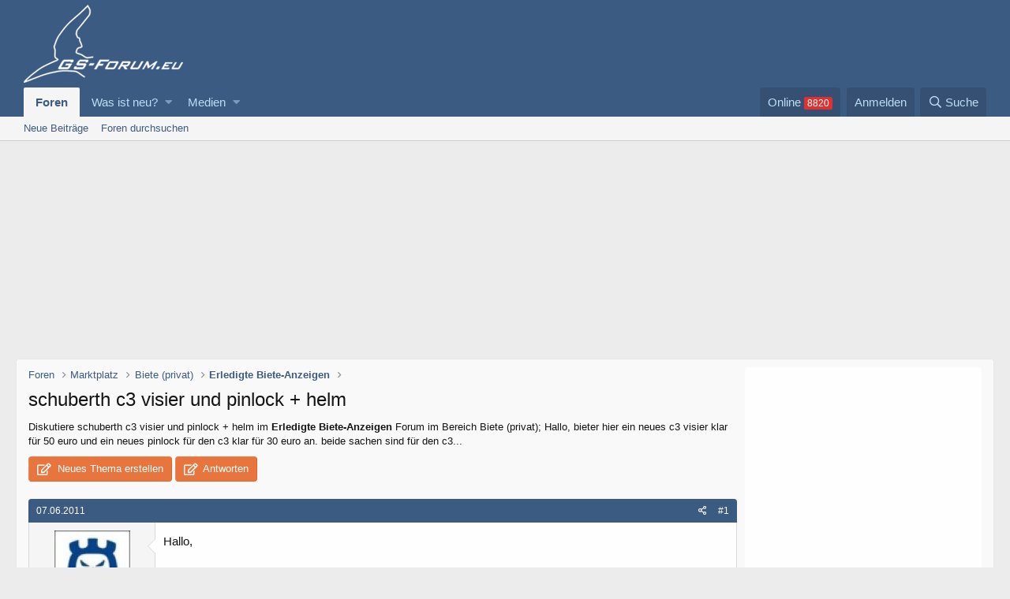

--- FILE ---
content_type: text/html; charset=utf-8
request_url: https://www.gs-forum.eu/threads/schuberth-c3-visier-und-pinlock-helm.59351/
body_size: 15792
content:
<!DOCTYPE html>
<html id="XF" lang="de-DE" dir="LTR"
	data-app="public"
	data-template="thread_view"
	data-container-key="node-151"
	data-content-key="thread-59351"
	data-logged-in="false"
	data-cookie-prefix="xf_"
	data-csrf="1768977622,6c0c4afb02adc100cd13edd4848d8cc6"
	class="has-no-js template-thread_view"
	 data-run-jobs="">
<head>
	<meta charset="utf-8" />
	<meta http-equiv="X-UA-Compatible" content="IE=Edge" />
	<meta name="viewport" content="width=device-width, initial-scale=1, viewport-fit=cover">

	
	
	

	
<title>schuberth c3 visier und pinlock + helm </title>


	
		
		<meta name="description" content="Hallo,

bieter hier ein neues c3 visier klar für 50 euro 

und ein neues pinlock für den c3 klar für 30 euro an.

beide sachen sind für den c3 grösse 52-59..." />
		<meta property="og:description" content="Hallo,

bieter hier ein neues c3 visier klar für 50 euro 

und ein neues pinlock für den c3 klar für 30 euro an.

beide sachen sind für den c3 grösse 52-59.

ab nächster woche einen c3 farbe weiss ca 1 monat alt für 370 euro

grösse 58-59. ist gerade bei schuberth zur reparatur.

jeweils kommt..." />
		<meta property="twitter:description" content="Hallo,

bieter hier ein neues c3 visier klar für 50 euro 

und ein neues pinlock für den c3 klar für 30 euro an.

beide sachen sind für den c3 grösse 52-59.

ab nächster woche einen c3 farbe weiss..." />
	
	
		<meta property="og:url" content="https://www.gs-forum.eu/threads/schuberth-c3-visier-und-pinlock-helm.59351/" />
	
		<link rel="canonical" href="https://www.gs-forum.eu/threads/schuberth-c3-visier-und-pinlock-helm.59351/" />
	

	
		
	
	
	<meta property="og:site_name" content="GS-Forum.eu" />


	
	
		
	
	
	<meta property="og:type" content="website" />


	
	
		
	
	
	
		<meta property="og:title" content="schuberth c3 visier und pinlock + helm" />
		<meta property="twitter:title" content="schuberth c3 visier und pinlock + helm" />
	


	
	
	
	

	
		<meta name="theme-color" content="#3c5b83" />
	

	
	

	


	<link rel="preload" href="/styles/fonts/fa/fa-regular-400.woff2?_v=5.12.1" as="font" type="font/woff2" crossorigin="anonymous" />


	<link rel="preload" href="/styles/fonts/fa/fa-solid-900.woff2?_v=5.12.1" as="font" type="font/woff2" crossorigin="anonymous" />


<link rel="preload" href="/styles/fonts/fa/fa-brands-400.woff2?_v=5.12.1" as="font" type="font/woff2" crossorigin="anonymous" />

	<link rel="stylesheet" href="/css.php?css=public%3Anormalize.css%2Cpublic%3Acore.less%2Cpublic%3Aapp.less&amp;s=3&amp;l=2&amp;d=1763424492&amp;k=ffb6d034ae243832f1b1399b38a4d044ca3753f4" />

	<link rel="stylesheet" href="/css.php?css=public%3Aandy_similarthreads.less%2Cpublic%3Aattachments.less%2Cpublic%3Abb_code.less%2Cpublic%3Alightbox.less%2Cpublic%3Amessage.less%2Cpublic%3Aoc24_extra.less%2Cpublic%3Aoc24_guest.less%2Cpublic%3Aextra.less&amp;s=3&amp;l=2&amp;d=1763424492&amp;k=03176aede7686b69a738069cb9ad26aa18bf211c" />

	
		<script src="/js/xf/preamble.min.js?_v=dc83be17"></script>
	


	
		<link rel="icon" type="image/png" href="https://www.gs-forum.eu/favicon.ico" sizes="32x32" />
	
	
	
<link href="https://fonts.googleapis.com/css?family=Open+Sans:300,400,700" rel="stylesheet">


	



			
			
			
	
				
				<script type="text/javascript" data-cmp-ab="1" src="https://cdn.consentmanager.net/delivery/autoblocking/68a43e17710a6.js" data-cmp-host="d.delivery.consentmanager.net" data-cmp-cdn="cdn.consentmanager.net" data-cmp-codesrc="0"></script>

			
			
			

			
			
			
			
	
				
				<script class="cmplazyload" data-cmp-vendor="s1">var uuSymplr,allCookiesSymplr=document.cookie.split(";").map((e=>e.split("="))).reduce(((e,[i,o])=>({...e,[i.trim()]:decodeURIComponent(o)})),{});function createCookieSymplr(e,i){var o=e;if(void 0===(uuSymplr=allCookiesSymplr.uniqueUser)){let e=(Date.now()+window.navigator.userAgent+websiteSymplr).toString();uuSymplr=sha256(e),document.cookie=`uniqueUser=${uuSymplr};max-age=31536000;path=/;SameSite=Strict; Secure`}if(o){var u=allCookiesSymplr.uniqueUserLi;void 0===u&&(u=sha256(i),document.cookie=`uniqueUserLi=${u};max-age=31536000;path=/;SameSite=Strict; Secure`),uuSymplr=u}else document.cookie="uniqueUserLi=; max-age=0"}</script>
				<script class="cmplazyload" data-cmp-vendor="s1" defer src="https://cdns.symplr.de/gs-forum.eu/gs-forum.js"></script>

			
			
			
			

			
			
			
			
			
			
			


</head>
<body data-template="thread_view">

<div class="p-pageWrapper" id="top">



<header class="p-header" id="header">
	<div class="p-header-inner">
		<div class="p-header-content">

			<div class="p-header-logo p-header-logo--image">
				<a href="/">
					<img src="/styles/gsforum/gs-logo.png"
						alt="GS-Forum.eu"
						 />
				</a>
			</div>

			

		</div>
	</div>
</header>





	<div class="p-navSticky p-navSticky--primary" data-xf-init="sticky-header">
		
	<nav class="p-nav">
		<div class="p-nav-inner">
			<a class="p-nav-menuTrigger" data-xf-click="off-canvas" data-menu=".js-headerOffCanvasMenu" role="button" tabindex="0">
				<i aria-hidden="true"></i>
				<span class="p-nav-menuText">Menü</span>
			</a>

			<div class="p-nav-smallLogo">
				<a href="/">
					<img src="/styles/gsforum/gs-logo-small.png"
						alt="GS-Forum.eu"
					srcset="/styles/gsforum/gs-logo-small@2x.png 2x" />
				</a>
			</div>

			<div class="p-nav-scroller hScroller" data-xf-init="h-scroller" data-auto-scroll=".p-navEl.is-selected">
				<div class="hScroller-scroll">
					<ul class="p-nav-list js-offCanvasNavSource">
					
						<li>
							
	<div class="p-navEl is-selected" data-has-children="true">
		

			
	
	<a href="/"
		class="p-navEl-link p-navEl-link--splitMenu "
		
		
		data-nav-id="forums">Foren</a>


			<a data-xf-key="1"
				data-xf-click="menu"
				data-menu-pos-ref="< .p-navEl"
				class="p-navEl-splitTrigger"
				role="button"
				tabindex="0"
				aria-label="Toggle erweitert"
				aria-expanded="false"
				aria-haspopup="true"></a>

		
		
			<div class="menu menu--structural" data-menu="menu" aria-hidden="true">
				<div class="menu-content">
					
						
	
	
	<a href="/whats-new/posts/"
		class="menu-linkRow u-indentDepth0 js-offCanvasCopy "
		
		
		data-nav-id="newPosts">Neue Beiträge</a>

	

					
						
	
	
	<a href="/search/?type=post"
		class="menu-linkRow u-indentDepth0 js-offCanvasCopy "
		
		
		data-nav-id="searchForums">Foren durchsuchen</a>

	

					
				</div>
			</div>
		
	</div>

						</li>
					
						<li>
							
	<div class="p-navEl " data-has-children="true">
		

			
	
	<a href="/whats-new/"
		class="p-navEl-link p-navEl-link--splitMenu "
		
		
		data-nav-id="whatsNew">Was ist neu?</a>


			<a data-xf-key="2"
				data-xf-click="menu"
				data-menu-pos-ref="< .p-navEl"
				class="p-navEl-splitTrigger"
				role="button"
				tabindex="0"
				aria-label="Toggle erweitert"
				aria-expanded="false"
				aria-haspopup="true"></a>

		
		
			<div class="menu menu--structural" data-menu="menu" aria-hidden="true">
				<div class="menu-content">
					
						
	
	
	<a href="/whats-new/posts/"
		class="menu-linkRow u-indentDepth0 js-offCanvasCopy "
		 rel="nofollow"
		
		data-nav-id="whatsNewPosts">Neue Beiträge</a>

	

					
						
	
	
	<a href="/whats-new/media/"
		class="menu-linkRow u-indentDepth0 js-offCanvasCopy "
		 rel="nofollow"
		
		data-nav-id="xfmgWhatsNewNewMedia">Neue Medien</a>

	

					
						
	
	
	<a href="/whats-new/media-comments/"
		class="menu-linkRow u-indentDepth0 js-offCanvasCopy "
		 rel="nofollow"
		
		data-nav-id="xfmgWhatsNewMediaComments">Kommentare Medien</a>

	

					
						
	
	
	<a href="/whats-new/latest-activity"
		class="menu-linkRow u-indentDepth0 js-offCanvasCopy "
		 rel="nofollow"
		
		data-nav-id="latestActivity">Letzte Aktivität</a>

	

					
				</div>
			</div>
		
	</div>

						</li>
					
						<li>
							
	<div class="p-navEl " data-has-children="true">
		

			
	
	<a href="/media/"
		class="p-navEl-link p-navEl-link--splitMenu "
		
		
		data-nav-id="xfmg">Medien</a>


			<a data-xf-key="3"
				data-xf-click="menu"
				data-menu-pos-ref="< .p-navEl"
				class="p-navEl-splitTrigger"
				role="button"
				tabindex="0"
				aria-label="Toggle erweitert"
				aria-expanded="false"
				aria-haspopup="true"></a>

		
		
			<div class="menu menu--structural" data-menu="menu" aria-hidden="true">
				<div class="menu-content">
					
						
	
	
	<a href="/whats-new/media/"
		class="menu-linkRow u-indentDepth0 js-offCanvasCopy "
		 rel="nofollow"
		
		data-nav-id="xfmgNewMedia">Neue Medien</a>

	

					
						
	
	
	<a href="/whats-new/media-comments/"
		class="menu-linkRow u-indentDepth0 js-offCanvasCopy "
		 rel="nofollow"
		
		data-nav-id="xfmgNewComments">Neue Kommentare</a>

	

					
						
	
	
	<a href="/search/?type=xfmg_media"
		class="menu-linkRow u-indentDepth0 js-offCanvasCopy "
		
		
		data-nav-id="xfmgSearchMedia">Medien suchen</a>

	

					
				</div>
			</div>
		
	</div>

						</li>
					
					</ul>
				</div>
			</div>

			<div class="p-nav-opposite">
<div class="p-navgroup p-online" style="margin-right: .5em;">
	<a href="/online/" class="p-navgroup-link" rel="nofollow"><span class="badgeContainer badgeContainer--visible badgeContainer--highlighted" data-badge="8820">Online </span></a>
</div>
				<div class="p-navgroup p-account p-navgroup--guest">
					
						<a href="/login/" class="p-navgroup-link p-navgroup-link--textual p-navgroup-link--logIn"
							data-xf-click="overlay" data-follow-redirects="on">
							<span class="p-navgroup-linkText">Anmelden</span>
						</a>
						
					
				</div>

				<div class="p-navgroup p-discovery">
					<a href="/whats-new/"
						class="p-navgroup-link p-navgroup-link--iconic p-navgroup-link--whatsnew"
						aria-label="Was ist neu?"
						title="Was ist neu?">
						<i aria-hidden="true"></i>
						<span class="p-navgroup-linkText">Was ist neu?</span>
					</a>

					
						<a href="/search/"
							class="p-navgroup-link p-navgroup-link--iconic p-navgroup-link--search"
							data-xf-click="menu"
							data-xf-key="/"
							aria-label="Suche"
							aria-expanded="false"
							aria-haspopup="true"
							title="Suche">
							<i aria-hidden="true"></i>
							<span class="p-navgroup-linkText">Suche</span>
						</a>
						<div class="menu menu--structural menu--wide" data-menu="menu" aria-hidden="true">
							<form action="/search/search" method="post"
								class="menu-content"
								data-xf-init="quick-search">

								<h3 class="menu-header">Suche</h3>
								
								<div class="menu-row">
									
										<div class="inputGroup inputGroup--joined">
											<input type="text" class="input" name="keywords" placeholder="Suche..." aria-label="Suche" data-menu-autofocus="true" />
											
			<select name="constraints" class="js-quickSearch-constraint input" aria-label="Suchen in">
				<option value="">Überall</option>
<option value="{&quot;search_type&quot;:&quot;post&quot;}">Themen</option>
<option value="{&quot;search_type&quot;:&quot;post&quot;,&quot;c&quot;:{&quot;nodes&quot;:[151],&quot;child_nodes&quot;:1}}">Dieses Forum</option>
<option value="{&quot;search_type&quot;:&quot;post&quot;,&quot;c&quot;:{&quot;thread&quot;:59351}}">Dieses Thema</option>

			</select>
		
										</div>
									
								</div>

								
								<div class="menu-row">
									<label class="iconic"><input type="checkbox"  name="c[title_only]" value="1" /><i aria-hidden="true"></i><span class="iconic-label">Nur Titel durchsuchen</span></label>

								</div>
								
								<div class="menu-row">
									<div class="inputGroup">
										<span class="inputGroup-text" id="ctrl_search_menu_by_member">Von:</span>
										<input type="text" class="input" name="c[users]" data-xf-init="auto-complete" placeholder="Mitglied" aria-labelledby="ctrl_search_menu_by_member" />
									</div>
								</div>
								<div class="menu-footer">
									<span class="menu-footer-controls">
										<button type="submit" class="button--primary button button--icon button--icon--search"><span class="button-text">Suche</span></button>
										<a href="/search/" class="button"><span class="button-text">Erweiterte Suche...</span></a>
									</span>
								</div>

								<input type="hidden" name="_xfToken" value="1768977622,6c0c4afb02adc100cd13edd4848d8cc6" />
							</form>
						</div>
					
				</div>
			</div>
		</div>
	</nav>

	</div>
	
	
		<div class="p-sectionLinks">
			<div class="p-sectionLinks-inner hScroller" data-xf-init="h-scroller">
				<div class="hScroller-scroll">
					<ul class="p-sectionLinks-list">
					
						<li>
							
	<div class="p-navEl " >
		

			
	
	<a href="/whats-new/posts/"
		class="p-navEl-link "
		
		data-xf-key="alt+1"
		data-nav-id="newPosts">Neue Beiträge</a>


			

		
		
	</div>

						</li>
					
						<li>
							
	<div class="p-navEl " >
		

			
	
	<a href="/search/?type=post"
		class="p-navEl-link "
		
		data-xf-key="alt+2"
		data-nav-id="searchForums">Foren durchsuchen</a>


			

		
		
	</div>

						</li>
					
					</ul>
				</div>
			</div>
		</div>
	



<div class="offCanvasMenu offCanvasMenu--nav js-headerOffCanvasMenu" data-menu="menu" aria-hidden="true" data-ocm-builder="navigation">
	<div class="offCanvasMenu-backdrop" data-menu-close="true"></div>
	<div class="offCanvasMenu-content">
		<div class="offCanvasMenu-header">
			Menü
			<a class="offCanvasMenu-closer" data-menu-close="true" role="button" tabindex="0" aria-label="Schließen"></a>
		</div>
		
			<div class="p-offCanvasRegisterLink">
				<div class="offCanvasMenu-linkHolder">
					<a href="/login/" class="offCanvasMenu-link" data-xf-click="overlay" data-menu-close="true">
						Anmelden
					</a>
				</div>
				<hr class="offCanvasMenu-separator" />
				
			</div>
		
		<div class="js-offCanvasNavTarget"></div>
	</div>
</div>


	<div id="oc24-div">
		<div id="oc24-div-inner">
			
				<div id="oc24-outside-top">
					
						

			
			
			
			
	
				
				<div id='GSFRM_D_LEADER_TOP'>
				<div id="gs-forum.eu_lb"></div>
				</div>

			
			
			
			

			
			
			
			
			
			
			


					
				</div>
			
			
				<div id="oc24-outside-right" data-xf-init="ad-scroll-right">
					
						

			
			
			
			
	
				<script>var oc24_outsideRightTag = "\n\t\t\t\t<div id='GSFRM_D_SKY'>\n\t\t\t\t<div id=\"gs-forum.eu_sky_1\"><\/div>\n\t\t\t\t<\/div>\n";</script>
			
			
			
			


					
				</div>
			
			
				<div id="oc24-outside-left" data-xf-init="ad-scroll-left">
					
						

			
			
			
			
	
				<script>var oc24_outsideLeftTag = "\n\t\t\t\t<div id='GSFRM_D_SKY2'>\n\t\t\t\t<div id=\"gs-forum.eu_sky_2\"><\/div>\n\t\t\t\t<\/div>\n";</script>
			
			
			
			


					
				</div>
			
		</div>
		
		
	</div>

<div class="p-body">
	<div class="p-body-inner">
		<!--XF:EXTRA_OUTPUT-->

		

		

		
		

		

		
	<noscript><div class="blockMessage blockMessage--important blockMessage--iconic u-noJsOnly">JavaScript ist deaktiviert. Für eine bessere Darstellung aktiviere bitte JavaScript in deinem Browser, bevor du fortfährst.</div></noscript>

		
	<!--[if lt IE 9]><div class="blockMessage blockMessage&#45;&#45;important blockMessage&#45;&#45;iconic">Du verwendest einen veralteten Browser. Es ist möglich, dass diese oder andere Websites nicht korrekt angezeigt werden.<br />Du solltest ein Upgrade durchführen oder ein <a href="https://www.google.com/chrome/browser/" target="_blank">alternativer Browser</a> verwenden.</div><![endif]-->


		
<div class="p-body-main p-body-main--withSidebar ">
			

			<div class="p-body-content">

	
		<ul class="p-breadcrumbs "
			itemscope itemtype="https://schema.org/BreadcrumbList">
		
			

			
			

			
				
				
	<li itemprop="itemListElement" itemscope itemtype="https://schema.org/ListItem">
		<a href="/" itemprop="item">
			<span itemprop="name">Foren</span>
		</a>
		<meta itemprop="position" content="1" />
	</li>

			
			
				
				
	<li itemprop="itemListElement" itemscope itemtype="https://schema.org/ListItem">
		<a href="/#marktplatz.90" itemprop="item">
			<span itemprop="name">Marktplatz</span>
		</a>
		<meta itemprop="position" content="2" />
	</li>

			
				
				
	<li itemprop="itemListElement" itemscope itemtype="https://schema.org/ListItem">
		<a href="/forums/biete-privat.105/" itemprop="item">
			<span itemprop="name">Biete (privat)</span>
		</a>
		<meta itemprop="position" content="3" />
	</li>

			
				
				
	<li itemprop="itemListElement" itemscope itemtype="https://schema.org/ListItem">
		<a href="/forums/erledigte-biete-anzeigen.151/" itemprop="item">
			<span itemprop="name">Erledigte Biete-Anzeigen</span>
		</a>
		<meta itemprop="position" content="4" />
	</li>

			

		
		</ul>
	


			<div class="p-body-header">
			
				
					<div class="p-title ">
					
						
							<h1 class="p-title-value">schuberth c3 visier und pinlock + helm</h1>
						
						
					
					</div>
				

				
					

				
			
			</div>
		

		

				
				<div class="p-body-pageContent">

	<div class="oc24-snippet contentRow-snippet">
		Diskutiere <em>schuberth c3 visier und pinlock + helm</em>  im <b>Erledigte Biete-Anzeigen</b> Forum im Bereich Biete (privat); Hallo,

bieter hier ein neues c3 visier klar für 50 euro 

und ein neues pinlock für den c3 klar für 30 euro an.

beide sachen sind für den c3...
	</div>









	
	
	
		
	
	
	


	
	
	
		
	
	
	


	
	
		
	
	
	


	
	









	

	
		
	







	
		
		
	






<div class="block block--messages" data-xf-init="" data-type="post" data-href="/inline-mod/">

	
	


	
	<div class="block-outer">
	
		<div class="oc24-pageAction">
			<a href="/forums/erledigte-biete-anzeigen.151/post-thread" class="button--cta button button--icon button--icon--write" rel="nofollow"><span class="button-text">
				Neues Thema erstellen
			</span></a>

			<a href="/threads/schuberth-c3-visier-und-pinlock-helm.59351/reply" class="button--cta button button--icon button--icon--write" rel="nofollow"><span class="button-text">
				Antworten
			</span></a>
		</div>
	

</div>

	<div class="block-outer js-threadStatusField"></div>

	<div class="block-container lbContainer"
		data-xf-init="lightbox select-to-quote"
		data-message-selector=".js-post"
		data-lb-id="thread-59351"
		data-lb-universal="0">

		<div class="block-body js-replyNewMessageContainer">
			
				
					
	
	
	<article class="message message--post js-post js-inlineModContainer  "
		data-author="Vincee"
		data-content="post-782074"
		id="js-post-782074"><header class="message-attribution message-attribution--split">
						<div class="message-attribution-main">
							<a href="/threads/schuberth-c3-visier-und-pinlock-helm.59351/post-782074" class="u-concealed"
								rel="nofollow">
								<time  class="u-dt" dir="auto" datetime="2011-06-07T21:55:16+0200" data-time="1307476516" data-date-string="07.06.2011" data-time-string="21:55" title="07.06.2011 um 21:55">07.06.2011</time>
							</a>
						</div>

						<ul class="message-attribution-opposite message-attribution-opposite--list">
							
							<li>
								<a href="/threads/schuberth-c3-visier-und-pinlock-helm.59351/post-782074"
									data-xf-init="share-tooltip" data-href="/posts/782074/share"
									rel="nofollow">
									<i class="fa--xf far fa-share-alt" aria-hidden="true"></i>
								</a>
							</li>
							
							
								<li>
									<a href="/threads/schuberth-c3-visier-und-pinlock-helm.59351/post-782074" rel="nofollow">
										#1
									</a>
								</li>
							
						</ul>
					</header>

		<span class="u-anchorTarget" id="post-782074"></span>

		<div class="message-inner">
			<div class="message-cell message-cell--user">
				

	<section itemscope itemtype="https://schema.org/Person" class="message-user">
		<div class="message-avatar ">
			<div class="message-avatar-wrapper">
				<span class="avatar avatar--m  " ><img src="/data/avatars/m/11/11335.jpg?1577655811"  alt="Vincee" class="avatar-u11335-m" itemprop="image" /> </span>
				
			</div>
		</div>
		<div class="message-userDetails">
			<h4 class="message-name"><span class="username " dir="auto"  itemprop="name">Vincee</span></h4>
			<h5 class="userTitle message-userTitle" dir="auto" itemprop="jobTitle"><img src="/styles/gsforum/ranks/rank4.gif"></h5>
			
	<div class="oc24-threadStarter">Themenstarter</div>


		</div>
		
			
			
				<div class="message-userExtras ">
				
					
						<dl class="pairs pairs--justified">
							<dt>Dabei seit</dt>
							<dd>31.10.2008</dd>
						</dl>
					
					
						<dl class="pairs pairs--justified">
							<dt>Beiträge</dt>
							<dd>559</dd>
						</dl>
					
					
					
					
					
						<dl class="pairs pairs--justified">
							<dt>Ort</dt>
							<dd>
								
									<a href="/misc/location-info?location=n%C3%A4he+Passau" rel="nofollow noreferrer" target="_blank" class="u-concealed">nähe Passau</a>
								
							</dd>
						</dl>
					
					
					
						

	
		
			<dl class="pairs pairs--justified custom_fields">
				<dt>Modell</dt>
				<dd>
					
	
		
			R 1150 GS 11/00
		
	

				</dd>
			</dl>
		
	

						
					
				
				</div>
			
		
		<span class="message-userArrow"></span>
	</section>


			</div>
			<div class="message-cell message-cell--main">
				<div class="message-main js-quickEditTarget">

					

					<div class="message-content js-messageContent">

						
						
						

						<div class="message-userContent lbContainer js-lbContainer "
							data-lb-id="post-782074"
							data-lb-caption-desc="Vincee &middot; 07.06.2011 um 21:55">

							
								

	

							

							<article class="message-body js-selectToQuote">
								

	



	






								<div class="bbWrapper">Hallo,<br />
<br />
bieter hier ein neues c3 visier klar für 50 euro <br />
<br />
und ein neues pinlock für den c3 klar für 30 euro an.<br />
<br />
beide sachen sind für den c3 grösse 52-59.<br />
<br />
ab nächster woche einen c3 farbe weiss ca 1 monat alt für 370 euro<br />
<br />
grösse 58-59. ist gerade bei schuberth zur reparatur.<br />
<br />
jeweils kommt noch versicherter versand mit dhl dazu 6,90 euro</div>
								<div class="js-selectToQuoteEnd">&nbsp;</div>
								


			
			
			
			
			
			
			



							</article>

							
								

	

							

							
								
	
		
		<section class="message-attachments">
			<h4 class="block-textHeader">Anhänge</h4>
			<ul class="attachmentList">
				
					
						
	<li class="attachment">
		
			
	
		
		
	


			<div class="attachment-icon attachment-icon--img">
				<a href="/attachments/c3_visier-jpg.43224/" target="_blank" class="js-lbImage">
					<img src="/data/attachments/36/36295-18179bd5ac7e8d9baccf8aa0bcb13f2f.jpg" alt="c3_visier.jpg" />
				</a>
			</div>
		
		<div class="attachment-name">
			<a href="/attachments/c3_visier-jpg.43224/" target="_blank" title="c3_visier.jpg">c3_visier.jpg</a>
		</div>
		<div class="attachment-details">
			<span class="attachment-details-size">35,8 KB</span>
			<span class="attachment-details-views">Aufrufe: 299</span>
		</div>
	</li>

					
						
	<li class="attachment">
		
			
	
		
		
	


			<div class="attachment-icon attachment-icon--img">
				<a href="/attachments/c3_pinlock-jpg.43225/" target="_blank" class="js-lbImage">
					<img src="/data/attachments/36/36296-4c3cecc3f36a883aaef27921420e5507.jpg" alt="c3_pinlock.jpg" />
				</a>
			</div>
		
		<div class="attachment-name">
			<a href="/attachments/c3_pinlock-jpg.43225/" target="_blank" title="c3_pinlock.jpg">c3_pinlock.jpg</a>
		</div>
		<div class="attachment-details">
			<span class="attachment-details-size">19,8 KB</span>
			<span class="attachment-details-views">Aufrufe: 289</span>
		</div>
	</li>

					
						
	<li class="attachment">
		
			
	
		
		
	


			<div class="attachment-icon attachment-icon--img">
				<a href="/attachments/schuberth_c3_weiss-jpg.43226/" target="_blank" class="js-lbImage">
					<img src="/data/attachments/36/36297-602cdfdd7a4b9267ac4c726b519e093e.jpg" alt="schuberth_c3_weiss.jpg" />
				</a>
			</div>
		
		<div class="attachment-name">
			<a href="/attachments/schuberth_c3_weiss-jpg.43226/" target="_blank" title="schuberth_c3_weiss.jpg">schuberth_c3_weiss.jpg</a>
		</div>
		<div class="attachment-details">
			<span class="attachment-details-size">85,7 KB</span>
			<span class="attachment-details-views">Aufrufe: 415</span>
		</div>
	</li>

					
				
			</ul>
		</section>
	

							
						</div>

						

						
	





					</div>

					<footer class="message-footer">
						

						<div class="reactionsBar js-reactionsList ">
							
						</div>

						<div class="js-historyTarget message-historyTarget toggleTarget" data-href="trigger-href"></div>
					</footer>
				</div>
			</div>
			
		</div>
	</article>

	
	
	



	




			
			
			
			

								
                                
                                
                                
                                
                                <article class="message message--post">
                                    <header class="message-attribution">
                                        <div class="message-attribution-opposite">
                                            <a href="" class="u-concealed" rel="nofollow">#</a>
                                        </div>
                                    </header>
                                    <div class="message-inner">
                                        <div class="message-cell message-cell--user">
                                            <section class="message-user">
                                                    
                                                <div class="message-userDetails">
                                                    <h4 class="message-name"><a href="" class="username " dir="auto" itemprop="name" >Anzeige</a></h4>
                                                </div>

                                                <span class="message-userArrow"></span>
                                            </section>
                                        </div>
                                        <div class="message-cell message-cell--main">
                                            <div class="message-main">
                                                <div class="message-content">
                                                    <div class="message-userContent">
                                                        <article class="message-body">
                                                            
	
				
				Schau mal hier: <a rel="nofollow" style="text-decoration:underline;" href="https://www.amazon.de/s/ref=nb_sb_noss_1?__mk_de_DE=ÅMÅŽÕÑ&url=search-alias%3Daps&field-keywords=schuberth+c3+visier+und+pinlock+%2B+helm&tag=gs-forum-21" partner="amazon" target="_blank" ><b>schuberth c3 visier und pinlock + helm</b></a>. Dort wird jeder fündig.
				<br /><br />
<div id="postNotice"></div>
														</article>
                                                    </div>
                                                </div>
                                            </div>
                                        </div>
                                    </div>
                                </article>

			
			
			
			





				
			
				
					
	
	
	<article class="message message--post js-post js-inlineModContainer  "
		data-author="Vincee"
		data-content="post-782623"
		id="js-post-782623"><header class="message-attribution message-attribution--split">
						<div class="message-attribution-main">
							<a href="/threads/schuberth-c3-visier-und-pinlock-helm.59351/post-782623" class="u-concealed"
								rel="nofollow">
								<time  class="u-dt" dir="auto" datetime="2011-06-08T20:18:55+0200" data-time="1307557135" data-date-string="08.06.2011" data-time-string="20:18" title="08.06.2011 um 20:18">08.06.2011</time>
							</a>
						</div>

						<ul class="message-attribution-opposite message-attribution-opposite--list">
							
							<li>
								<a href="/threads/schuberth-c3-visier-und-pinlock-helm.59351/post-782623"
									data-xf-init="share-tooltip" data-href="/posts/782623/share"
									rel="nofollow">
									<i class="fa--xf far fa-share-alt" aria-hidden="true"></i>
								</a>
							</li>
							
							
								<li>
									<a href="/threads/schuberth-c3-visier-und-pinlock-helm.59351/post-782623" rel="nofollow">
										#2
									</a>
								</li>
							
						</ul>
					</header>

		<span class="u-anchorTarget" id="post-782623"></span>

		<div class="message-inner">
			<div class="message-cell message-cell--user">
				

	<section itemscope itemtype="https://schema.org/Person" class="message-user">
		<div class="message-avatar ">
			<div class="message-avatar-wrapper">
				<span class="avatar avatar--m  " ><img src="/data/avatars/m/11/11335.jpg?1577655811"  alt="Vincee" class="avatar-u11335-m" itemprop="image" /> </span>
				
			</div>
		</div>
		<div class="message-userDetails">
			<h4 class="message-name"><span class="username " dir="auto"  itemprop="name">Vincee</span></h4>
			<h5 class="userTitle message-userTitle" dir="auto" itemprop="jobTitle"><img src="/styles/gsforum/ranks/rank4.gif"></h5>
			
	<div class="oc24-threadStarter">Themenstarter</div>


		</div>
		
			
			
				<div class="message-userExtras ">
				
					
						<dl class="pairs pairs--justified">
							<dt>Dabei seit</dt>
							<dd>31.10.2008</dd>
						</dl>
					
					
						<dl class="pairs pairs--justified">
							<dt>Beiträge</dt>
							<dd>559</dd>
						</dl>
					
					
					
					
					
						<dl class="pairs pairs--justified">
							<dt>Ort</dt>
							<dd>
								
									<a href="/misc/location-info?location=n%C3%A4he+Passau" rel="nofollow noreferrer" target="_blank" class="u-concealed">nähe Passau</a>
								
							</dd>
						</dl>
					
					
					
						

	
		
			<dl class="pairs pairs--justified custom_fields">
				<dt>Modell</dt>
				<dd>
					
	
		
			R 1150 GS 11/00
		
	

				</dd>
			</dl>
		
	

						
					
				
				</div>
			
		
		<span class="message-userArrow"></span>
	</section>


			</div>
			<div class="message-cell message-cell--main">
				<div class="message-main js-quickEditTarget">

					

					<div class="message-content js-messageContent">

						
						
						

						<div class="message-userContent lbContainer js-lbContainer "
							data-lb-id="post-782623"
							data-lb-caption-desc="Vincee &middot; 08.06.2011 um 20:18">

							

							<article class="message-body js-selectToQuote">
								

	



	






								<div class="bbWrapper">beim helm ist natürlich das visier und das pinlock dabei...</div>
								<div class="js-selectToQuoteEnd">&nbsp;</div>
								


			
			
			
			
			
			
			



							</article>

							

							
						</div>

						

						
	





					</div>

					<footer class="message-footer">
						

						<div class="reactionsBar js-reactionsList ">
							
						</div>

						<div class="js-historyTarget message-historyTarget toggleTarget" data-href="trigger-href"></div>
					</footer>
				</div>
			</div>
			
		</div>
	</article>

	
	
	



	




			
			
			
			
			
			
			





				
			
				
					
	
	
	<article class="message message--post js-post js-inlineModContainer  "
		data-author="Vincee"
		data-content="post-783936"
		id="js-post-783936"><header class="message-attribution message-attribution--split">
						<div class="message-attribution-main">
							<a href="/threads/schuberth-c3-visier-und-pinlock-helm.59351/post-783936" class="u-concealed"
								rel="nofollow">
								<time  class="u-dt" dir="auto" datetime="2011-06-11T07:33:15+0200" data-time="1307770395" data-date-string="11.06.2011" data-time-string="07:33" title="11.06.2011 um 07:33">11.06.2011</time>
							</a>
						</div>

						<ul class="message-attribution-opposite message-attribution-opposite--list">
							
							<li>
								<a href="/threads/schuberth-c3-visier-und-pinlock-helm.59351/post-783936"
									data-xf-init="share-tooltip" data-href="/posts/783936/share"
									rel="nofollow">
									<i class="fa--xf far fa-share-alt" aria-hidden="true"></i>
								</a>
							</li>
							
							
								<li>
									<a href="/threads/schuberth-c3-visier-und-pinlock-helm.59351/post-783936" rel="nofollow">
										#3
									</a>
								</li>
							
						</ul>
					</header>

		<span class="u-anchorTarget" id="post-783936"></span>

		<div class="message-inner">
			<div class="message-cell message-cell--user">
				

	<section itemscope itemtype="https://schema.org/Person" class="message-user">
		<div class="message-avatar ">
			<div class="message-avatar-wrapper">
				<span class="avatar avatar--m  " ><img src="/data/avatars/m/11/11335.jpg?1577655811"  alt="Vincee" class="avatar-u11335-m" itemprop="image" /> </span>
				
			</div>
		</div>
		<div class="message-userDetails">
			<h4 class="message-name"><span class="username " dir="auto"  itemprop="name">Vincee</span></h4>
			<h5 class="userTitle message-userTitle" dir="auto" itemprop="jobTitle"><img src="/styles/gsforum/ranks/rank4.gif"></h5>
			
	<div class="oc24-threadStarter">Themenstarter</div>


		</div>
		
			
			
				<div class="message-userExtras ">
				
					
						<dl class="pairs pairs--justified">
							<dt>Dabei seit</dt>
							<dd>31.10.2008</dd>
						</dl>
					
					
						<dl class="pairs pairs--justified">
							<dt>Beiträge</dt>
							<dd>559</dd>
						</dl>
					
					
					
					
					
						<dl class="pairs pairs--justified">
							<dt>Ort</dt>
							<dd>
								
									<a href="/misc/location-info?location=n%C3%A4he+Passau" rel="nofollow noreferrer" target="_blank" class="u-concealed">nähe Passau</a>
								
							</dd>
						</dl>
					
					
					
						

	
		
			<dl class="pairs pairs--justified custom_fields">
				<dt>Modell</dt>
				<dd>
					
	
		
			R 1150 GS 11/00
		
	

				</dd>
			</dl>
		
	

						
					
				
				</div>
			
		
		<span class="message-userArrow"></span>
	</section>


			</div>
			<div class="message-cell message-cell--main">
				<div class="message-main js-quickEditTarget">

					

					<div class="message-content js-messageContent">

						
						
						

						<div class="message-userContent lbContainer js-lbContainer "
							data-lb-id="post-783936"
							data-lb-caption-desc="Vincee &middot; 11.06.2011 um 07:33">

							

							<article class="message-body js-selectToQuote">
								

	



	






								<div class="bbWrapper">preisupdate....<br />
<br />
für visier 40 euro + versicherten versand<br />
<br />
pinlock 25 euro + versicherten versand<br />
<br />
helm für 350 euro + versicherten versand</div>
								<div class="js-selectToQuoteEnd">&nbsp;</div>
								


			
			
			
			
			
			
			



							</article>

							

							
						</div>

						

						
	





					</div>

					<footer class="message-footer">
						

						<div class="reactionsBar js-reactionsList ">
							
						</div>

						<div class="js-historyTarget message-historyTarget toggleTarget" data-href="trigger-href"></div>
					</footer>
				</div>
			</div>
			
		</div>
	</article>

	
	
	



	




			
			
			
			
			
			
			





				
			
				
					
	
	
	<article class="message message--post js-post js-inlineModContainer  "
		data-author="Vincee"
		data-content="post-784419"
		id="js-post-784419"><header class="message-attribution message-attribution--split">
						<div class="message-attribution-main">
							<a href="/threads/schuberth-c3-visier-und-pinlock-helm.59351/post-784419" class="u-concealed"
								rel="nofollow">
								<time  class="u-dt" dir="auto" datetime="2011-06-12T11:27:30+0200" data-time="1307870850" data-date-string="12.06.2011" data-time-string="11:27" title="12.06.2011 um 11:27">12.06.2011</time>
							</a>
						</div>

						<ul class="message-attribution-opposite message-attribution-opposite--list">
							
							<li>
								<a href="/threads/schuberth-c3-visier-und-pinlock-helm.59351/post-784419"
									data-xf-init="share-tooltip" data-href="/posts/784419/share"
									rel="nofollow">
									<i class="fa--xf far fa-share-alt" aria-hidden="true"></i>
								</a>
							</li>
							
							
								<li>
									<a href="/threads/schuberth-c3-visier-und-pinlock-helm.59351/post-784419" rel="nofollow">
										#4
									</a>
								</li>
							
						</ul>
					</header>

		<span class="u-anchorTarget" id="post-784419"></span>

		<div class="message-inner">
			<div class="message-cell message-cell--user">
				

	<section itemscope itemtype="https://schema.org/Person" class="message-user">
		<div class="message-avatar ">
			<div class="message-avatar-wrapper">
				<span class="avatar avatar--m  " ><img src="/data/avatars/m/11/11335.jpg?1577655811"  alt="Vincee" class="avatar-u11335-m" itemprop="image" /> </span>
				
			</div>
		</div>
		<div class="message-userDetails">
			<h4 class="message-name"><span class="username " dir="auto"  itemprop="name">Vincee</span></h4>
			<h5 class="userTitle message-userTitle" dir="auto" itemprop="jobTitle"><img src="/styles/gsforum/ranks/rank4.gif"></h5>
			
	<div class="oc24-threadStarter">Themenstarter</div>


		</div>
		
			
			
				<div class="message-userExtras ">
				
					
						<dl class="pairs pairs--justified">
							<dt>Dabei seit</dt>
							<dd>31.10.2008</dd>
						</dl>
					
					
						<dl class="pairs pairs--justified">
							<dt>Beiträge</dt>
							<dd>559</dd>
						</dl>
					
					
					
					
					
						<dl class="pairs pairs--justified">
							<dt>Ort</dt>
							<dd>
								
									<a href="/misc/location-info?location=n%C3%A4he+Passau" rel="nofollow noreferrer" target="_blank" class="u-concealed">nähe Passau</a>
								
							</dd>
						</dl>
					
					
					
						

	
		
			<dl class="pairs pairs--justified custom_fields">
				<dt>Modell</dt>
				<dd>
					
	
		
			R 1150 GS 11/00
		
	

				</dd>
			</dl>
		
	

						
					
				
				</div>
			
		
		<span class="message-userArrow"></span>
	</section>


			</div>
			<div class="message-cell message-cell--main">
				<div class="message-main js-quickEditTarget">

					

					<div class="message-content js-messageContent">

						
						
						

						<div class="message-userContent lbContainer js-lbContainer "
							data-lb-id="post-784419"
							data-lb-caption-desc="Vincee &middot; 12.06.2011 um 11:27">

							

							<article class="message-body js-selectToQuote">
								

	



	






								<div class="bbWrapper">Helm ist reserviert</div>
								<div class="js-selectToQuoteEnd">&nbsp;</div>
								


			
			
			
			
			
			
			



							</article>

							

							
						</div>

						

						
	





					</div>

					<footer class="message-footer">
						

						<div class="reactionsBar js-reactionsList ">
							
						</div>

						<div class="js-historyTarget message-historyTarget toggleTarget" data-href="trigger-href"></div>
					</footer>
				</div>
			</div>
			
		</div>
	</article>

	
	
	



	




			
			
			
			
			
			
			





				
			
				
					
	
	
	<article class="message message--post js-post js-inlineModContainer  "
		data-author="Vincee"
		data-content="post-786753"
		id="js-post-786753"><header class="message-attribution message-attribution--split">
						<div class="message-attribution-main">
							<a href="/threads/schuberth-c3-visier-und-pinlock-helm.59351/post-786753" class="u-concealed"
								rel="nofollow">
								<time  class="u-dt" dir="auto" datetime="2011-06-16T12:50:24+0200" data-time="1308221424" data-date-string="16.06.2011" data-time-string="12:50" title="16.06.2011 um 12:50">16.06.2011</time>
							</a>
						</div>

						<ul class="message-attribution-opposite message-attribution-opposite--list">
							
							<li>
								<a href="/threads/schuberth-c3-visier-und-pinlock-helm.59351/post-786753"
									data-xf-init="share-tooltip" data-href="/posts/786753/share"
									rel="nofollow">
									<i class="fa--xf far fa-share-alt" aria-hidden="true"></i>
								</a>
							</li>
							
							
								<li>
									<a href="/threads/schuberth-c3-visier-und-pinlock-helm.59351/post-786753" rel="nofollow">
										#5
									</a>
								</li>
							
						</ul>
					</header>

		<span class="u-anchorTarget" id="post-786753"></span>

		<div class="message-inner">
			<div class="message-cell message-cell--user">
				

	<section itemscope itemtype="https://schema.org/Person" class="message-user">
		<div class="message-avatar ">
			<div class="message-avatar-wrapper">
				<span class="avatar avatar--m  " ><img src="/data/avatars/m/11/11335.jpg?1577655811"  alt="Vincee" class="avatar-u11335-m" itemprop="image" /> </span>
				
			</div>
		</div>
		<div class="message-userDetails">
			<h4 class="message-name"><span class="username " dir="auto"  itemprop="name">Vincee</span></h4>
			<h5 class="userTitle message-userTitle" dir="auto" itemprop="jobTitle"><img src="/styles/gsforum/ranks/rank4.gif"></h5>
			
	<div class="oc24-threadStarter">Themenstarter</div>


		</div>
		
			
			
				<div class="message-userExtras ">
				
					
						<dl class="pairs pairs--justified">
							<dt>Dabei seit</dt>
							<dd>31.10.2008</dd>
						</dl>
					
					
						<dl class="pairs pairs--justified">
							<dt>Beiträge</dt>
							<dd>559</dd>
						</dl>
					
					
					
					
					
						<dl class="pairs pairs--justified">
							<dt>Ort</dt>
							<dd>
								
									<a href="/misc/location-info?location=n%C3%A4he+Passau" rel="nofollow noreferrer" target="_blank" class="u-concealed">nähe Passau</a>
								
							</dd>
						</dl>
					
					
					
						

	
		
			<dl class="pairs pairs--justified custom_fields">
				<dt>Modell</dt>
				<dd>
					
	
		
			R 1150 GS 11/00
		
	

				</dd>
			</dl>
		
	

						
					
				
				</div>
			
		
		<span class="message-userArrow"></span>
	</section>


			</div>
			<div class="message-cell message-cell--main">
				<div class="message-main js-quickEditTarget">

					

					<div class="message-content js-messageContent">

						
						
						

						<div class="message-userContent lbContainer js-lbContainer "
							data-lb-id="post-786753"
							data-lb-caption-desc="Vincee &middot; 16.06.2011 um 12:50">

							

							<article class="message-body js-selectToQuote">
								

	



	






								<div class="bbWrapper"><img src="/styles/gsforum/smilies/biggrin.png"  class="smilie" alt=":D" title="Großes Läheln    :D" data-shortname=":D" /></div>
								<div class="js-selectToQuoteEnd">&nbsp;</div>
								


			
			
			
			
			
			
			



							</article>

							

							
						</div>

						

						
	





					</div>

					<footer class="message-footer">
						

						<div class="reactionsBar js-reactionsList ">
							
						</div>

						<div class="js-historyTarget message-historyTarget toggleTarget" data-href="trigger-href"></div>
					</footer>
				</div>
			</div>
			
		</div>
	</article>

	
	
	



	




			
			
			
			
			
			
			





				
			
				
					
	
	
	<article class="message message--post js-post js-inlineModContainer  "
		data-author="Vincee"
		data-content="post-787727"
		id="js-post-787727"><header class="message-attribution message-attribution--split">
						<div class="message-attribution-main">
							<a href="/threads/schuberth-c3-visier-und-pinlock-helm.59351/post-787727" class="u-concealed"
								rel="nofollow">
								<time  class="u-dt" dir="auto" datetime="2011-06-17T22:51:52+0200" data-time="1308343912" data-date-string="17.06.2011" data-time-string="22:51" title="17.06.2011 um 22:51">17.06.2011</time>
							</a>
						</div>

						<ul class="message-attribution-opposite message-attribution-opposite--list">
							
							<li>
								<a href="/threads/schuberth-c3-visier-und-pinlock-helm.59351/post-787727"
									data-xf-init="share-tooltip" data-href="/posts/787727/share"
									rel="nofollow">
									<i class="fa--xf far fa-share-alt" aria-hidden="true"></i>
								</a>
							</li>
							
							
								<li>
									<a href="/threads/schuberth-c3-visier-und-pinlock-helm.59351/post-787727" rel="nofollow">
										#6
									</a>
								</li>
							
						</ul>
					</header>

		<span class="u-anchorTarget" id="post-787727"></span>

		<div class="message-inner">
			<div class="message-cell message-cell--user">
				

	<section itemscope itemtype="https://schema.org/Person" class="message-user">
		<div class="message-avatar ">
			<div class="message-avatar-wrapper">
				<span class="avatar avatar--m  " ><img src="/data/avatars/m/11/11335.jpg?1577655811"  alt="Vincee" class="avatar-u11335-m" itemprop="image" /> </span>
				
			</div>
		</div>
		<div class="message-userDetails">
			<h4 class="message-name"><span class="username " dir="auto"  itemprop="name">Vincee</span></h4>
			<h5 class="userTitle message-userTitle" dir="auto" itemprop="jobTitle"><img src="/styles/gsforum/ranks/rank4.gif"></h5>
			
	<div class="oc24-threadStarter">Themenstarter</div>


		</div>
		
			
			
				<div class="message-userExtras ">
				
					
						<dl class="pairs pairs--justified">
							<dt>Dabei seit</dt>
							<dd>31.10.2008</dd>
						</dl>
					
					
						<dl class="pairs pairs--justified">
							<dt>Beiträge</dt>
							<dd>559</dd>
						</dl>
					
					
					
					
					
						<dl class="pairs pairs--justified">
							<dt>Ort</dt>
							<dd>
								
									<a href="/misc/location-info?location=n%C3%A4he+Passau" rel="nofollow noreferrer" target="_blank" class="u-concealed">nähe Passau</a>
								
							</dd>
						</dl>
					
					
					
						

	
		
			<dl class="pairs pairs--justified custom_fields">
				<dt>Modell</dt>
				<dd>
					
	
		
			R 1150 GS 11/00
		
	

				</dd>
			</dl>
		
	

						
					
				
				</div>
			
		
		<span class="message-userArrow"></span>
	</section>


			</div>
			<div class="message-cell message-cell--main">
				<div class="message-main js-quickEditTarget">

					

					<div class="message-content js-messageContent">

						
						
						

						<div class="message-userContent lbContainer js-lbContainer "
							data-lb-id="post-787727"
							data-lb-caption-desc="Vincee &middot; 17.06.2011 um 22:51">

							

							<article class="message-body js-selectToQuote">
								

	



	






								<div class="bbWrapper">helm verkauft<br />
<br />
visiere noch da <img src="/styles/gsforum/smilies/frown.png"  class="smilie" alt=":(" title="Stirnrunzeln    :(" data-shortname=":(" /></div>
								<div class="js-selectToQuoteEnd">&nbsp;</div>
								


			
			
			
			
			
			
			



							</article>

							

							
						</div>

						

						
	





					</div>

					<footer class="message-footer">
						

						<div class="reactionsBar js-reactionsList ">
							
						</div>

						<div class="js-historyTarget message-historyTarget toggleTarget" data-href="trigger-href"></div>
					</footer>
				</div>
			</div>
			
		</div>
	</article>

	
	
	



	




			
			
			
			
			
			
			





				
			
				
					
	
	
	<article class="message message--post js-post js-inlineModContainer  "
		data-author="Vincee"
		data-content="post-789735"
		id="js-post-789735"><header class="message-attribution message-attribution--split">
						<div class="message-attribution-main">
							<a href="/threads/schuberth-c3-visier-und-pinlock-helm.59351/post-789735" class="u-concealed"
								rel="nofollow">
								<time  class="u-dt" dir="auto" datetime="2011-06-21T13:48:03+0200" data-time="1308656883" data-date-string="21.06.2011" data-time-string="13:48" title="21.06.2011 um 13:48">21.06.2011</time>
							</a>
						</div>

						<ul class="message-attribution-opposite message-attribution-opposite--list">
							
							<li>
								<a href="/threads/schuberth-c3-visier-und-pinlock-helm.59351/post-789735"
									data-xf-init="share-tooltip" data-href="/posts/789735/share"
									rel="nofollow">
									<i class="fa--xf far fa-share-alt" aria-hidden="true"></i>
								</a>
							</li>
							
							
								<li>
									<a href="/threads/schuberth-c3-visier-und-pinlock-helm.59351/post-789735" rel="nofollow">
										#7
									</a>
								</li>
							
						</ul>
					</header>

		<span class="u-anchorTarget" id="post-789735"></span>

		<div class="message-inner">
			<div class="message-cell message-cell--user">
				

	<section itemscope itemtype="https://schema.org/Person" class="message-user">
		<div class="message-avatar ">
			<div class="message-avatar-wrapper">
				<span class="avatar avatar--m  " ><img src="/data/avatars/m/11/11335.jpg?1577655811"  alt="Vincee" class="avatar-u11335-m" itemprop="image" /> </span>
				
			</div>
		</div>
		<div class="message-userDetails">
			<h4 class="message-name"><span class="username " dir="auto"  itemprop="name">Vincee</span></h4>
			<h5 class="userTitle message-userTitle" dir="auto" itemprop="jobTitle"><img src="/styles/gsforum/ranks/rank4.gif"></h5>
			
	<div class="oc24-threadStarter">Themenstarter</div>


		</div>
		
			
			
				<div class="message-userExtras ">
				
					
						<dl class="pairs pairs--justified">
							<dt>Dabei seit</dt>
							<dd>31.10.2008</dd>
						</dl>
					
					
						<dl class="pairs pairs--justified">
							<dt>Beiträge</dt>
							<dd>559</dd>
						</dl>
					
					
					
					
					
						<dl class="pairs pairs--justified">
							<dt>Ort</dt>
							<dd>
								
									<a href="/misc/location-info?location=n%C3%A4he+Passau" rel="nofollow noreferrer" target="_blank" class="u-concealed">nähe Passau</a>
								
							</dd>
						</dl>
					
					
					
						

	
		
			<dl class="pairs pairs--justified custom_fields">
				<dt>Modell</dt>
				<dd>
					
	
		
			R 1150 GS 11/00
		
	

				</dd>
			</dl>
		
	

						
					
				
				</div>
			
		
		<span class="message-userArrow"></span>
	</section>


			</div>
			<div class="message-cell message-cell--main">
				<div class="message-main js-quickEditTarget">

					

					<div class="message-content js-messageContent">

						
						
						

						<div class="message-userContent lbContainer js-lbContainer "
							data-lb-id="post-789735"
							data-lb-caption-desc="Vincee &middot; 21.06.2011 um 13:48">

							

							<article class="message-body js-selectToQuote">
								

	



	






								<div class="bbWrapper"><img src="/styles/gsforum/smilies/wink.png"  class="smilie" alt=";)" title="Blinzeln    ;)" data-shortname=";)" /></div>
								<div class="js-selectToQuoteEnd">&nbsp;</div>
								


			
			
			
			
			
			
			



							</article>

							

							
						</div>

						

						
	





					</div>

					<footer class="message-footer">
						

						<div class="reactionsBar js-reactionsList ">
							
						</div>

						<div class="js-historyTarget message-historyTarget toggleTarget" data-href="trigger-href"></div>
					</footer>
				</div>
			</div>
			
		</div>
	</article>

	
	
	



	




			
			
			
			
			
			
			





				
			
				
					
	
	
	<article class="message message--post js-post js-inlineModContainer  "
		data-author="Hotzi"
		data-content="post-789837"
		id="js-post-789837"><header class="message-attribution message-attribution--split">
						<div class="message-attribution-main">
							<a href="/threads/schuberth-c3-visier-und-pinlock-helm.59351/post-789837" class="u-concealed"
								rel="nofollow">
								<time  class="u-dt" dir="auto" datetime="2011-06-21T18:53:12+0200" data-time="1308675192" data-date-string="21.06.2011" data-time-string="18:53" title="21.06.2011 um 18:53">21.06.2011</time>
							</a>
						</div>

						<ul class="message-attribution-opposite message-attribution-opposite--list">
							
							<li>
								<a href="/threads/schuberth-c3-visier-und-pinlock-helm.59351/post-789837"
									data-xf-init="share-tooltip" data-href="/posts/789837/share"
									rel="nofollow">
									<i class="fa--xf far fa-share-alt" aria-hidden="true"></i>
								</a>
							</li>
							
							
								<li>
									<a href="/threads/schuberth-c3-visier-und-pinlock-helm.59351/post-789837" rel="nofollow">
										#8
									</a>
								</li>
							
						</ul>
					</header>

		<span class="u-anchorTarget" id="post-789837"></span>

		<div class="message-inner">
			<div class="message-cell message-cell--user">
				

	<section itemscope itemtype="https://schema.org/Person" class="message-user">
		<div class="message-avatar ">
			<div class="message-avatar-wrapper">
				<span class="avatar avatar--m  " ><img src="/data/avatars/m/3/3840.jpg?1577655811"  alt="Hotzi" class="avatar-u3840-m" itemprop="image" /> </span>
				
			</div>
		</div>
		<div class="message-userDetails">
			<h4 class="message-name"><span class="username " dir="auto"  itemprop="name">Hotzi</span></h4>
			<h5 class="userTitle message-userTitle" dir="auto" itemprop="jobTitle"><img src="/styles/gsforum/ranks/rank4.gif"></h5>
			

		</div>
		
			
			
				<div class="message-userExtras ">
				
					
						<dl class="pairs pairs--justified">
							<dt>Dabei seit</dt>
							<dd>10.09.2006</dd>
						</dl>
					
					
						<dl class="pairs pairs--justified">
							<dt>Beiträge</dt>
							<dd>637</dd>
						</dl>
					
					
					
					
					
						<dl class="pairs pairs--justified">
							<dt>Ort</dt>
							<dd>
								
									<a href="/misc/location-info?location=Bayrischer+Bodensee" rel="nofollow noreferrer" target="_blank" class="u-concealed">Bayrischer Bodensee</a>
								
							</dd>
						</dl>
					
					
					
						

	
		
			<dl class="pairs pairs--justified custom_fields">
				<dt>Modell</dt>
				<dd>
					
	
		
			GS 1100, GS 1150, HP2 Sport
		
	

				</dd>
			</dl>
		
	

						
					
				
				</div>
			
		
		<span class="message-userArrow"></span>
	</section>


			</div>
			<div class="message-cell message-cell--main">
				<div class="message-main js-quickEditTarget">

					

					<div class="message-content js-messageContent">

						
						
						

						<div class="message-userContent lbContainer js-lbContainer "
							data-lb-id="post-789837"
							data-lb-caption-desc="Hotzi &middot; 21.06.2011 um 18:53">

							

							<article class="message-body js-selectToQuote">
								

	



	






								<div class="bbWrapper"><blockquote class="bbCodeBlock bbCodeBlock--expandable bbCodeBlock--quote">
	
		<div class="bbCodeBlock-title">
			
				<a href="/goto/post?id=789735"
					class="bbCodeBlock-sourceJump"
					data-xf-click="attribution"
					data-content-selector="#post-789735">Vincee schrieb:</a>
			
		</div>
	
	<div class="bbCodeBlock-content">
		
		<div class="bbCodeBlock-expandContent ">
			<img src="/styles/gsforum/smilies/wink.png"  class="smilie" alt=";)" title="Blinzeln    ;)" data-shortname=";)" />
		</div>
		<div class="bbCodeBlock-expandLink"><a>Zum Vergrößern anklicken....</a></div>
	</div>
</blockquote>du hast ne pn!!</div>
								<div class="js-selectToQuoteEnd">&nbsp;</div>
								


			
			
			
			
			
			
			



							</article>

							

							
						</div>

						

						
	





					</div>

					<footer class="message-footer">
						

						<div class="reactionsBar js-reactionsList ">
							
						</div>

						<div class="js-historyTarget message-historyTarget toggleTarget" data-href="trigger-href"></div>
					</footer>
				</div>
			</div>
			
		</div>
	</article>

	
	
	



	




			
			
			
			
			
			
			





				
			
				
					
	
	
	<article class="message message--post js-post js-inlineModContainer  "
		data-author="Vincee"
		data-content="post-789912"
		id="js-post-789912"><header class="message-attribution message-attribution--split">
						<div class="message-attribution-main">
							<a href="/threads/schuberth-c3-visier-und-pinlock-helm.59351/post-789912" class="u-concealed"
								rel="nofollow">
								<time  class="u-dt" dir="auto" datetime="2011-06-21T20:39:04+0200" data-time="1308681544" data-date-string="21.06.2011" data-time-string="20:39" title="21.06.2011 um 20:39">21.06.2011</time>
							</a>
						</div>

						<ul class="message-attribution-opposite message-attribution-opposite--list">
							
							<li>
								<a href="/threads/schuberth-c3-visier-und-pinlock-helm.59351/post-789912"
									data-xf-init="share-tooltip" data-href="/posts/789912/share"
									rel="nofollow">
									<i class="fa--xf far fa-share-alt" aria-hidden="true"></i>
								</a>
							</li>
							
							
								<li>
									<a href="/threads/schuberth-c3-visier-und-pinlock-helm.59351/post-789912" rel="nofollow">
										#9
									</a>
								</li>
							
						</ul>
					</header>

		<span class="u-anchorTarget" id="post-789912"></span>

		<div class="message-inner">
			<div class="message-cell message-cell--user">
				

	<section itemscope itemtype="https://schema.org/Person" class="message-user">
		<div class="message-avatar ">
			<div class="message-avatar-wrapper">
				<span class="avatar avatar--m  " ><img src="/data/avatars/m/11/11335.jpg?1577655811"  alt="Vincee" class="avatar-u11335-m" itemprop="image" /> </span>
				
			</div>
		</div>
		<div class="message-userDetails">
			<h4 class="message-name"><span class="username " dir="auto"  itemprop="name">Vincee</span></h4>
			<h5 class="userTitle message-userTitle" dir="auto" itemprop="jobTitle"><img src="/styles/gsforum/ranks/rank4.gif"></h5>
			
	<div class="oc24-threadStarter">Themenstarter</div>


		</div>
		
			
			
				<div class="message-userExtras ">
				
					
						<dl class="pairs pairs--justified">
							<dt>Dabei seit</dt>
							<dd>31.10.2008</dd>
						</dl>
					
					
						<dl class="pairs pairs--justified">
							<dt>Beiträge</dt>
							<dd>559</dd>
						</dl>
					
					
					
					
					
						<dl class="pairs pairs--justified">
							<dt>Ort</dt>
							<dd>
								
									<a href="/misc/location-info?location=n%C3%A4he+Passau" rel="nofollow noreferrer" target="_blank" class="u-concealed">nähe Passau</a>
								
							</dd>
						</dl>
					
					
					
						

	
		
			<dl class="pairs pairs--justified custom_fields">
				<dt>Modell</dt>
				<dd>
					
	
		
			R 1150 GS 11/00
		
	

				</dd>
			</dl>
		
	

						
					
				
				</div>
			
		
		<span class="message-userArrow"></span>
	</section>


			</div>
			<div class="message-cell message-cell--main">
				<div class="message-main js-quickEditTarget">

					

					<div class="message-content js-messageContent">

						
						
						

						<div class="message-userContent lbContainer js-lbContainer "
							data-lb-id="post-789912"
							data-lb-caption-desc="Vincee &middot; 21.06.2011 um 20:39">

							

							<article class="message-body js-selectToQuote">
								

	



	






								<div class="bbWrapper">dito</div>
								<div class="js-selectToQuoteEnd">&nbsp;</div>
								


			
			
			
			
			
			
			



							</article>

							

							
						</div>

						

						
	





					</div>

					<footer class="message-footer">
						

						<div class="reactionsBar js-reactionsList ">
							
						</div>

						<div class="js-historyTarget message-historyTarget toggleTarget" data-href="trigger-href"></div>
					</footer>
				</div>
			</div>
			
		</div>
	</article>

	
	
	



	




			
			
			
			
			
			
			





				
			
				
					
	
	
	<article class="message message--post js-post js-inlineModContainer  "
		data-author="Vincee"
		data-content="post-790190"
		id="js-post-790190"><header class="message-attribution message-attribution--split">
						<div class="message-attribution-main">
							<a href="/threads/schuberth-c3-visier-und-pinlock-helm.59351/post-790190" class="u-concealed"
								rel="nofollow">
								<time  class="u-dt" dir="auto" datetime="2011-06-22T09:01:50+0200" data-time="1308726110" data-date-string="22.06.2011" data-time-string="09:01" title="22.06.2011 um 09:01">22.06.2011</time>
							</a>
						</div>

						<ul class="message-attribution-opposite message-attribution-opposite--list">
							
							<li>
								<a href="/threads/schuberth-c3-visier-und-pinlock-helm.59351/post-790190"
									data-xf-init="share-tooltip" data-href="/posts/790190/share"
									rel="nofollow">
									<i class="fa--xf far fa-share-alt" aria-hidden="true"></i>
								</a>
							</li>
							
							
								<li>
									<a href="/threads/schuberth-c3-visier-und-pinlock-helm.59351/post-790190" rel="nofollow">
										#10
									</a>
								</li>
							
						</ul>
					</header>

		<span class="u-anchorTarget" id="post-790190"></span>

		<div class="message-inner">
			<div class="message-cell message-cell--user">
				

	<section itemscope itemtype="https://schema.org/Person" class="message-user">
		<div class="message-avatar ">
			<div class="message-avatar-wrapper">
				<span class="avatar avatar--m  " ><img src="/data/avatars/m/11/11335.jpg?1577655811"  alt="Vincee" class="avatar-u11335-m" itemprop="image" /> </span>
				
			</div>
		</div>
		<div class="message-userDetails">
			<h4 class="message-name"><span class="username " dir="auto"  itemprop="name">Vincee</span></h4>
			<h5 class="userTitle message-userTitle" dir="auto" itemprop="jobTitle"><img src="/styles/gsforum/ranks/rank4.gif"></h5>
			
	<div class="oc24-threadStarter">Themenstarter</div>


		</div>
		
			
			
				<div class="message-userExtras ">
				
					
						<dl class="pairs pairs--justified">
							<dt>Dabei seit</dt>
							<dd>31.10.2008</dd>
						</dl>
					
					
						<dl class="pairs pairs--justified">
							<dt>Beiträge</dt>
							<dd>559</dd>
						</dl>
					
					
					
					
					
						<dl class="pairs pairs--justified">
							<dt>Ort</dt>
							<dd>
								
									<a href="/misc/location-info?location=n%C3%A4he+Passau" rel="nofollow noreferrer" target="_blank" class="u-concealed">nähe Passau</a>
								
							</dd>
						</dl>
					
					
					
						

	
		
			<dl class="pairs pairs--justified custom_fields">
				<dt>Modell</dt>
				<dd>
					
	
		
			R 1150 GS 11/00
		
	

				</dd>
			</dl>
		
	

						
					
				
				</div>
			
		
		<span class="message-userArrow"></span>
	</section>


			</div>
			<div class="message-cell message-cell--main">
				<div class="message-main js-quickEditTarget">

					

					<div class="message-content js-messageContent">

						
						
						

						<div class="message-userContent lbContainer js-lbContainer "
							data-lb-id="post-790190"
							data-lb-caption-desc="Vincee &middot; 22.06.2011 um 09:01">

							

							<article class="message-body js-selectToQuote">
								

	



	






								<div class="bbWrapper">erledigt</div>
								<div class="js-selectToQuoteEnd">&nbsp;</div>
								


			
			
			
			
			
			
			



							</article>

							

							
						</div>

						

						
	





					</div>

					<footer class="message-footer">
						

						<div class="reactionsBar js-reactionsList ">
							
						</div>

						<div class="js-historyTarget message-historyTarget toggleTarget" data-href="trigger-href"></div>
					</footer>
				</div>
			</div>
			
		</div>
	</article>

	
	
	



	




			
			
			
			
			
			
			





				
			
		</div>
	</div>

	
		<div class="block-outer block-outer--after">
			
				
				
				
					<div class="block-outer-opposite">
						
							
						
					</div>
				
			

	<div class="oc24-pageAction p-title-pageAction">
		<a href="/forums/erledigte-biete-anzeigen.151/post-thread" class="button--cta button button--icon button--icon--write" rel="nofollow"><span class="button-text">
			Neues Thema erstellen
		</span></a>

		<a href="/threads/schuberth-c3-visier-und-pinlock-helm.59351/reply" class="button--cta button button--icon button--icon--write" rel="nofollow"><span class="button-text">
			Antworten
		</span></a>
	</div>


		</div>
	

	
	

</div>



	<div class="p-title oc24titleBelow" >
		<span>Thema: </span> <h2 class="p-title-value">  schuberth c3 visier und pinlock + helm</h2>
	</div>




<div class="blockMessage blockMessage--none">
	
	

</div>
<div id="oc24-inside-bottom" >
	

			
			
			
			
	
				
				<div id='GSFRM_D_LEADER_BOT'>
				<div id="gs-forum.eu_lb_3"></div>
				</div>

			
			
			
			

			
			
			
			
			
			
			


</div>


	

	

	<div class="similarthreads-wrapper-wide">
		<div class="similarthreads-block">
			<div class="block-container">

	<h3 class="block-minorHeader oc24-minorHeader">
		schuberth c3 visier und pinlock + helm - Ähnliche Themen
	</h3>


				<div class="block-body">
					
			<div class="dataList ">
			<table class="dataList-table">
				
						

						

	<li class="block-row block-row--separated">
	<div class="contentRow">
		<div class="contentRow-main">
			<h3 class="contentRow-header">
				<a href="/threads/schuberth-s3-strom-blue-in-l-mit-verspiegeltem-visier.219569/"><span class="label label--gray" dir="auto">Erledigt</span> Schuberth S3 strom blue in L mit verspiegeltem Visier</a>
			</h3>
			<div class="contentRow-minor">
				Schuberth S3 strom blue in L mit verspiegeltem Visier: Hi, in L war der Helm mir lieder etwas zu eng auf Dauer, hab ihn im Januar neu bei Louis gekauft, wenig getragen, alles in bester Ordnung (kein...
			</div>
		</div>
	</div>
</li>



	<li class="block-row block-row--separated">
	<div class="contentRow">
		<div class="contentRow-main">
			<h3 class="contentRow-header">
				<a href="/threads/schuberth-visier-sv1-fuer-motorrad-helm-c3-c3pro-s2-zubehoer-ersatzteil.218868/"><span class="label label--lightGreen" dir="auto">Biete Bekleidung</span> Schuberth Visier SV1 für Motorrad Helm C3 / C3Pro / S2 Zubehör Ersatzteil</a>
			</h3>
			<div class="contentRow-minor">
				Schuberth Visier SV1 für Motorrad Helm C3 / C3Pro / S2 Zubehör Ersatzteil: Schuberth Visier SV1 für Motorrad Helm C3 / C3Pro / S2 Zubehör Ersatzteil für Helmgröße 60-65, High Definition Orange

Neu, originalverpackt.
NP...
			</div>
		</div>
	</div>
</li>



	<li class="block-row block-row--separated">
	<div class="contentRow">
		<div class="contentRow-main">
			<h3 class="contentRow-header">
				<a href="/threads/schuberth-c3-visier-iridium-verspiegelt.211927/"><span class="label label--lightGreen" dir="auto">Biete Bekleidung</span> Schuberth C3 Visier Iridium verspiegelt</a>
			</h3>
			<div class="contentRow-minor">
				Schuberth C3 Visier Iridium verspiegelt: Hallo
Ich hab noch ein Visier für den Schubert C3 Klapphelm in Iridium verspiegelt hier liegen. 
Ich fahre den Helm inzwischen nicht mehr und...
			</div>
		</div>
	</div>
</li>



	<li class="block-row block-row--separated">
	<div class="contentRow">
		<div class="contentRow-main">
			<h3 class="contentRow-header">
				<a href="/threads/schuberth-c4-visier-klar-groesse-xs-l.210439/"><span class="label label--gray" dir="auto">Erledigt</span> Schuberth C4 Visier klar Grösse XS-L</a>
			</h3>
			<div class="contentRow-minor">
				Schuberth C4 Visier klar Grösse XS-L: Passend zu den verschiedenen Helm-Größen gibt es im Zubehör
die beiden Visiergrößen XS-L und Größe XL-3XL.
Hier biete ich die kleinere Version...
			</div>
		</div>
	</div>
</li>



	<li class="block-row block-row--separated">
	<div class="contentRow">
		<div class="contentRow-main">
			<h3 class="contentRow-header">
				<a href="/threads/schuberth-visier-fuer-c4-klar-neu.209526/"><span class="label label--gray" dir="auto">Erledigt</span> Schuberth Visier für C4 / klar / NEU</a>
			</h3>
			<div class="contentRow-minor">
				Schuberth Visier für C4 / klar / NEU: Moin,

wegen kurzfristigem Umstieg auf einen C5 habe ich jetzt ein nigelnagelneues C4-Visier übrig 😀 
Es ist klar, befindet sich in der...
			</div>
		</div>
	</div>
</li>


					
			</table>
			</div>
		
				</div>
			</div>
		</div>
	</div>

	<div class="similarthreads-wrapper-narrow">
		<div class="similarthreads-block">
			<div class="block-container">

	<h3 class="block-minorHeader oc24-minorHeader">
		Schuberth Visier für C4 / klar / NEU - Ähnliche Themen
	</h3>


				<div class="block-body">
					
						
			<div class="dataList ">
			<table class="dataList-table">
				
							

							

	<li class="block-row block-row--separated">
	<div class="contentRow">
		<div class="contentRow-main">
			<h3 class="contentRow-header">
				<a href="/threads/schuberth-s3-strom-blue-in-l-mit-verspiegeltem-visier.219569/"><span class="label label--gray" dir="auto">Erledigt</span> Schuberth S3 strom blue in L mit verspiegeltem Visier</a>
			</h3>
			<div class="contentRow-minor">
				Schuberth S3 strom blue in L mit verspiegeltem Visier: Hi, in L war der Helm mir lieder etwas zu eng auf Dauer, hab ihn im Januar neu bei Louis gekauft, wenig getragen, alles in bester Ordnung (kein...
			</div>
		</div>
	</div>
</li>



	<li class="block-row block-row--separated">
	<div class="contentRow">
		<div class="contentRow-main">
			<h3 class="contentRow-header">
				<a href="/threads/schuberth-visier-sv1-fuer-motorrad-helm-c3-c3pro-s2-zubehoer-ersatzteil.218868/"><span class="label label--lightGreen" dir="auto">Biete Bekleidung</span> Schuberth Visier SV1 für Motorrad Helm C3 / C3Pro / S2 Zubehör Ersatzteil</a>
			</h3>
			<div class="contentRow-minor">
				Schuberth Visier SV1 für Motorrad Helm C3 / C3Pro / S2 Zubehör Ersatzteil: Schuberth Visier SV1 für Motorrad Helm C3 / C3Pro / S2 Zubehör Ersatzteil für Helmgröße 60-65, High Definition Orange

Neu, originalverpackt.
NP...
			</div>
		</div>
	</div>
</li>



	<li class="block-row block-row--separated">
	<div class="contentRow">
		<div class="contentRow-main">
			<h3 class="contentRow-header">
				<a href="/threads/schuberth-c3-visier-iridium-verspiegelt.211927/"><span class="label label--lightGreen" dir="auto">Biete Bekleidung</span> Schuberth C3 Visier Iridium verspiegelt</a>
			</h3>
			<div class="contentRow-minor">
				Schuberth C3 Visier Iridium verspiegelt: Hallo
Ich hab noch ein Visier für den Schubert C3 Klapphelm in Iridium verspiegelt hier liegen. 
Ich fahre den Helm inzwischen nicht mehr und...
			</div>
		</div>
	</div>
</li>



	<li class="block-row block-row--separated">
	<div class="contentRow">
		<div class="contentRow-main">
			<h3 class="contentRow-header">
				<a href="/threads/schuberth-c4-visier-klar-groesse-xs-l.210439/"><span class="label label--gray" dir="auto">Erledigt</span> Schuberth C4 Visier klar Grösse XS-L</a>
			</h3>
			<div class="contentRow-minor">
				Schuberth C4 Visier klar Grösse XS-L: Passend zu den verschiedenen Helm-Größen gibt es im Zubehör
die beiden Visiergrößen XS-L und Größe XL-3XL.
Hier biete ich die kleinere Version...
			</div>
		</div>
	</div>
</li>



	<li class="block-row block-row--separated">
	<div class="contentRow">
		<div class="contentRow-main">
			<h3 class="contentRow-header">
				<a href="/threads/schuberth-visier-fuer-c4-klar-neu.209526/"><span class="label label--gray" dir="auto">Erledigt</span> Schuberth Visier für C4 / klar / NEU</a>
			</h3>
			<div class="contentRow-minor">
				Schuberth Visier für C4 / klar / NEU: Moin,

wegen kurzfristigem Umstieg auf einen C5 habe ich jetzt ein nigelnagelneues C4-Visier übrig 😀 
Es ist klar, befindet sich in der...
			</div>
		</div>
	</div>
</li>


						
			</table>
			</div>
		
					
				</div>
			</div>
		</div>
	</div>

	



</div>
				

			</div>

			
				<div class="p-body-sidebar">
					


			
			
			
			
				<div  class="block oc24-sidebar">
				<div class="block-container">
				<div class="block-body oc24-sidebar-top">
	
				
				<div id='GSFRM_D_MPU_TOP'>
				<div id="gs-forum.eu_sitebar_1"></div>
				</div>

				</div>
				</div>
				</div>
			
			
			
			



	<div class="block">
		<a href="/register/" class="button--cta button register" data-xf-click="overlay" data-follow-redirects="on">
			Registrieren
		</a>
	</div>



					
						<div class="block" data-widget-id="14" data-widget-key="oc24_new_posts_widget" data-widget-definition="new_posts">
		<div class="block-container">
			
				<h3 class="block-minorHeader">
					<a href="/whats-new/posts/?skip=1" rel="nofollow">Neue Beiträge</a>
				</h3>
				<ul class="block-body">
					
						
							<li class="block-row">
								
	<div class="contentRow">
		<div class="contentRow-figure">
			<span class="avatar avatar--xxs  " ><img src="/data/avatars/s/86/86994.jpg?1759380103"  alt="GShammer" class="avatar-u86994-s" /> </span>
		</div>
		<div class="contentRow-main contentRow-main--close">
			
				<a href="/threads/politik-oder-was-jeder-darunter-versteht.221842/post-3789135">Politik oder was jeder darunter versteht!</a>
			

			


		</div>
	</div>

							</li>
						
							<li class="block-row">
								
	<div class="contentRow">
		<div class="contentRow-figure">
			<span class="avatar avatar--xxs  " ><img src="/data/avatars/s/86/86994.jpg?1759380103"  alt="GShammer" class="avatar-u86994-s" /> </span>
		</div>
		<div class="contentRow-main contentRow-main--close">
			
				<a href="/threads/mal-wieder-eine-ausgegraben.221975/post-3789133">Mal wieder eine ausgegraben</a>
			

			


		</div>
	</div>

							</li>
						
							<li class="block-row">
								
	<div class="contentRow">
		<div class="contentRow-figure">
			<span class="avatar avatar--xxs  " ><img src="/data/avatars/s/39/39570.jpg?1762470700"  alt="TTTom" class="avatar-u39570-s" /> </span>
		</div>
		<div class="contentRow-main contentRow-main--close">
			
				<a href="/threads/diskussion-um-vw.208295/post-3789130">Diskussion um VW</a>
			

			


		</div>
	</div>

							</li>
						
							<li class="block-row">
								
	<div class="contentRow">
		<div class="contentRow-figure">
			<span class="avatar avatar--xxs  " ><img src="/data/avatars/s/23/23943.jpg?1577655811"  alt="GSJB" class="avatar-u23943-s" /> </span>
		</div>
		<div class="contentRow-main contentRow-main--close">
			
				<a href="/threads/federbein-vorne-undicht.173519/post-3789129">Federbein vorne undicht</a>
			

			


		</div>
	</div>

							</li>
						
							<li class="block-row">
								
	<div class="contentRow">
		<div class="contentRow-figure">
			<span class="avatar avatar--xxs  " ><img src="/data/avatars/s/2/2602.jpg?1577655811"  alt="BerniB" class="avatar-u2602-s" /> </span>
		</div>
		<div class="contentRow-main contentRow-main--close">
			
				<a href="/threads/aktuelles-foto-von-heute.41011/post-3789125">Aktuelles Foto von heute</a>
			

			


		</div>
	</div>

							</li>
						
					
				</ul>
			
		</div>
	</div>


	
		<div class="block" data-widget-id="15" data-widget-key="gsforum_new_marketplace_threads" data-widget-definition="new_threads">
			<div class="block-container">
				
					<h3 class="block-minorHeader">
						<a href="/whats-new/" rel="nofollow">Neue Anzeigen im Marktplatz</a>
					</h3>
					<ul class="block-body">
						
							<li class="block-row">
								
	<div class="contentRow">
		<div class="contentRow-figure">
			<span class="avatar avatar--xxs  " ><img src="/data/avatars/s/59/59397.jpg?1734892008"  alt="Pullsatilla" class="avatar-u59397-s" /> </span>
		</div>
		<div class="contentRow-main contentRow-main--close">
			<a href="/threads/porta-telepass-tasche.221974/"><span class="label label--yellow" dir="auto">Suche</span><span class="label-append">&nbsp;</span>Porta Telepass Tasche</a>

			


		</div>
	</div>

							</li>
						
							<li class="block-row">
								
	<div class="contentRow">
		<div class="contentRow-figure">
			<span class="avatar avatar--xxs  " ><img src="/data/avatars/s/55/55424.jpg?1651162615"  alt="Roadbasti04" class="avatar-u55424-s" /> </span>
		</div>
		<div class="contentRow-main contentRow-main--close">
			<a href="/threads/chigee-aio-5-bmw.221971/"><span class="label label--lightGreen" dir="auto">Biete Sonstiges</span><span class="label-append">&nbsp;</span>Chigee AIO 5 BMW</a>

			


		</div>
	</div>

							</li>
						
							<li class="block-row">
								
	<div class="contentRow">
		<div class="contentRow-figure">
			<span class="avatar avatar--xxs  " ><img src="/data/avatars/s/9/9190.jpg?1759760739"  alt="agrargegner" class="avatar-u9190-s" /> </span>
		</div>
		<div class="contentRow-main contentRow-main--close">
			<a href="/threads/taschen.221970/"><span class="label label--lightGreen" dir="auto">Biete Sonstiges</span><span class="label-append">&nbsp;</span>Taschen</a>

			


		</div>
	</div>

							</li>
						
							<li class="block-row">
								
	<div class="contentRow">
		<div class="contentRow-figure">
			<span class="avatar avatar--xxs   avatar--default avatar--default--dynamic"  style="background-color: #70cc33; color: #223d0f"><span class="avatar-u51981-s">P</span> </span>
		</div>
		<div class="contentRow-main contentRow-main--close">
			<a href="/threads/touratech-extreme-hecktasche-waterproof.221969/"><span class="label label--gray" dir="auto">Erledigt</span><span class="label-append">&nbsp;</span>Touratech Extreme Hecktasche waterproof</a>

			


		</div>
	</div>

							</li>
						
							<li class="block-row">
								
	<div class="contentRow">
		<div class="contentRow-figure">
			<span class="avatar avatar--xxs  " ><img src="/data/avatars/s/20/20026.jpg?1764699374"  alt="mike-gs" class="avatar-u20026-s" /> </span>
		</div>
		<div class="contentRow-main contentRow-main--close">
			<a href="/threads/lenkererhoehung-fuer-r1300gs-ohne-versatz.221967/"><span class="label label--gray" dir="auto">Erledigt</span><span class="label-append">&nbsp;</span>Lenkererhöhung für R1300GS ohne Versatz</a>

			


		</div>
	</div>

							</li>
						
							<li class="block-row">
								
	<div class="contentRow">
		<div class="contentRow-figure">
			<span class="avatar avatar--xxs  " ><img src="/data/avatars/s/85/85382.jpg?1742549494"  alt="Livestrong" class="avatar-u85382-s" /> </span>
		</div>
		<div class="contentRow-main contentRow-main--close">
			<a href="/threads/bmw-motorradhose-airflow-4-neuwertig.221966/"><span class="label label--lightGreen" dir="auto">Biete Bekleidung</span><span class="label-append">&nbsp;</span>BMW Motorradhose Airflow 4 Neuwertig</a>

			


		</div>
	</div>

							</li>
						
							<li class="block-row">
								
	<div class="contentRow">
		<div class="contentRow-figure">
			<span class="avatar avatar--xxs  " ><img src="/data/avatars/s/85/85382.jpg?1742549494"  alt="Livestrong" class="avatar-u85382-s" /> </span>
		</div>
		<div class="contentRow-main contentRow-main--close">
			<a href="/threads/alpinestars-toucan-gore-tex-stiefel-neuwertig.221965/"><span class="label label--lightGreen" dir="auto">Biete Bekleidung</span><span class="label-append">&nbsp;</span>Alpinestars Toucan GORE-TEX Stiefel Neuwertig</a>

			


		</div>
	</div>

							</li>
						
							<li class="block-row">
								
	<div class="contentRow">
		<div class="contentRow-figure">
			<span class="avatar avatar--xxs  " ><img src="/data/avatars/s/29/29891.jpg?1582454721"  alt="yamraptor" class="avatar-u29891-s" /> </span>
		</div>
		<div class="contentRow-main contentRow-main--close">
			<a href="/threads/spot-gen3-original-verpackt.221963/"><span class="label label--lightGreen" dir="auto">Biete Sonstiges</span><span class="label-append">&nbsp;</span>Spot Gen3 original Verpackt</a>

			


		</div>
	</div>

							</li>
						
					</ul>
				
			</div>
		</div>
	


	
		<div class="block" data-widget-id="16" data-widget-key="oc24_new_threads_widget" data-widget-definition="new_threads">
			<div class="block-container">
				
					<h3 class="block-minorHeader">
						<a href="/whats-new/" rel="nofollow">Neue Themen</a>
					</h3>
					<ul class="block-body">
						
							<li class="block-row">
								
	<div class="contentRow">
		<div class="contentRow-figure">
			<span class="avatar avatar--xxs  " ><img src="/data/avatars/s/86/86994.jpg?1759380103"  alt="GShammer" class="avatar-u86994-s" /> </span>
		</div>
		<div class="contentRow-main contentRow-main--close">
			<a href="/threads/mal-wieder-eine-ausgegraben.221975/">Mal wieder eine ausgegraben</a>

			


		</div>
	</div>

							</li>
						
							<li class="block-row">
								
	<div class="contentRow">
		<div class="contentRow-figure">
			<span class="avatar avatar--xxs  " ><img src="/data/avatars/s/25/25001.jpg?1577655811"  alt="abdiepost" class="avatar-u25001-s" /> </span>
		</div>
		<div class="contentRow-main contentRow-main--close">
			<a href="/threads/14-internationales-850-1100-gs-treffen-vom-1-05-bis-3-05-2026.221973/">14. Internationales 850 / 1100 GS Treffen vom 1.05. bis 3.05.2026</a>

			


		</div>
	</div>

							</li>
						
							<li class="block-row">
								
	<div class="contentRow">
		<div class="contentRow-figure">
			<span class="avatar avatar--xxs   avatar--default avatar--default--dynamic"  style="background-color: #3333cc; color: #c2c2f0"><span class="avatar-u17416-s">A</span> </span>
		</div>
		<div class="contentRow-main contentRow-main--close">
			<a href="/threads/r-1200gs-2008-bei-esa-bleiben-oder-oehlins-ohne-esa.221972/">R 1200GS 2008 - bei ESA bleiben oder Öhlins (ohne ESA)</a>

			


		</div>
	</div>

							</li>
						
							<li class="block-row">
								
	<div class="contentRow">
		<div class="contentRow-figure">
			<span class="avatar avatar--xxs  " ><img src="/data/avatars/s/39/39594.jpg?1667599698"  alt="kraichgauq" class="avatar-u39594-s" /> </span>
		</div>
		<div class="contentRow-main contentRow-main--close">
			<a href="/threads/cmt-stuttgart.221964/">CMT Stuttgart</a>

			


		</div>
	</div>

							</li>
						
							<li class="block-row">
								
	<div class="contentRow">
		<div class="contentRow-figure">
			<span class="avatar avatar--xxs  " ><img src="/data/avatars/s/59/59654.jpg?1744190535"  alt="Walter53" class="avatar-u59654-s" /> </span>
		</div>
		<div class="contentRow-main contentRow-main--close">
			<a href="/threads/luftfilter-wechsel.221961/">Luftfilter Wechsel?</a>

			


		</div>
	</div>

							</li>
						
							<li class="block-row">
								
	<div class="contentRow">
		<div class="contentRow-figure">
			<span class="avatar avatar--xxs  " ><img src="/data/avatars/s/35/35684.jpg?1577655811"  alt="fraro" class="avatar-u35684-s" /> </span>
		</div>
		<div class="contentRow-main contentRow-main--close">
			<a href="/threads/ein-neuer-aus-der-eifel.221960/">Ein &quot;neuer&quot; aus der Eifel...</a>

			


		</div>
	</div>

							</li>
						
							<li class="block-row">
								
	<div class="contentRow">
		<div class="contentRow-figure">
			<span class="avatar avatar--xxs   avatar--default avatar--default--dynamic"  style="background-color: #0f3d3d; color: #33cccc"><span class="avatar-u47077-s">R</span> </span>
		</div>
		<div class="contentRow-main contentRow-main--close">
			<a href="/threads/guenstige-lederkombi-gesucht.221953/">Günstige Lederkombi gesucht</a>

			


		</div>
	</div>

							</li>
						
							<li class="block-row">
								
	<div class="contentRow">
		<div class="contentRow-figure">
			<span class="avatar avatar--xxs  " ><img src="/data/avatars/s/63/63526.jpg?1732633919"  alt="drummerboy71" class="avatar-u63526-s" /> </span>
		</div>
		<div class="contentRow-main contentRow-main--close">
			<a href="/threads/nextride-g6.221947/">NextRide G6</a>

			


		</div>
	</div>

							</li>
						
							<li class="block-row">
								
	<div class="contentRow">
		<div class="contentRow-figure">
			<span class="avatar avatar--xxs   avatar--default avatar--default--dynamic"  style="background-color: #7ad65c; color: #2d661a"><span class="avatar-u33592-s">X</span> </span>
		</div>
		<div class="contentRow-main contentRow-main--close">
			<a href="/threads/gaszuege-von-tills.221946/">Gaszüge von Tills</a>

			


		</div>
	</div>

							</li>
						
							<li class="block-row">
								
	<div class="contentRow">
		<div class="contentRow-figure">
			<span class="avatar avatar--xxs  " ><img src="/data/avatars/s/43/43483.jpg?1577655811"  alt="GSA-Berlin" class="avatar-u43483-s" /> </span>
		</div>
		<div class="contentRow-main contentRow-main--close">
			<a href="/threads/kraftstoffpumpeneinheit-undicht.221945/">Kraftstoffpumpeneinheit undicht</a>

			


		</div>
	</div>

							</li>
						
					</ul>
				
			</div>
		</div>
	


	
		
			<div class="block" data-widget-id="18" data-widget-key="oc24_most_read_threads_widget" data-widget-definition="oc24_read_threads_widget" data-xf-init="mostly-read-box">
					<div id="stickyParent">
						
								

			
			
			
			
				<div data-xf-init="sidebar-bottom" class="block oc24-sidebar">
				<div class="block-container">
				<div class="block-body oc24-sidebar-bottom">
	
				<script>var oc24_sidebarBottomTag = "\n\t\t\t\t<div id='GSFRM_D_MPU_BOT'>\n\t\t\t\t<div id=\"gs-forum.eu_sitebar_2\"><\/div>\n\t\t\t\t<\/div>\n";</script>
				</div>
				</div>
				</div>
			
			
			
			


						
					<div class="block-container">
						
							<h3 class="block-minorHeader">
								<a href="/whats-new/posts/?skip=1" rel="nofollow">Meistgelesene Themen</a>
							</h3>
							<ul class="block-body">
								
									<li class="block-row">
										
	<div class="contentRow">
		<div class="contentRow-figure">
			<span class="avatar avatar--xxs  " ><img src="/data/avatars/s/38/38127.jpg?1713086253"  alt="Kille" class="avatar-u38127-s" /> </span>
		</div>
		<div class="contentRow-main contentRow-main--close">
			<a href="/threads/5-sammelbestellung-ist-zu-ende-bmw-lenkertasche-porta-telepass.143020/"><span class="label label--gray" dir="auto">Erledigt</span><span class="label-append">&nbsp;</span>5. Sammelbestellung  ist zu Ende - BMW Lenkertasche Porta Telepass !</a>

			


		</div>
	</div>

									</li>
								
									<li class="block-row">
										
	<div class="contentRow">
		<div class="contentRow-figure">
			<span class="avatar avatar--xxs  " ><img src="/data/avatars/s/23/23835.jpg?1577655811"  alt="Guy Incognito" class="avatar-u23835-s" /> </span>
		</div>
		<div class="contentRow-main contentRow-main--close">
			<a href="/threads/x-style-aufkleber-fuer-vario-koffer.70997/"><span class="label label--lightGreen" dir="auto">Biete R 1200 GS (+ Adventure)</span><span class="label-append">&nbsp;</span>X-Style Aufkleber für Vario Koffer</a>

			


		</div>
	</div>

									</li>
								
									<li class="block-row">
										
	<div class="contentRow">
		<div class="contentRow-figure">
			<span class="avatar avatar--xxs  " ><img src="/data/avatars/s/16/16592.jpg?1581978171"  alt="SUZM9" class="avatar-u16592-s" /> </span>
		</div>
		<div class="contentRow-main contentRow-main--close">
			<a href="/threads/kennzeichentraeger-inkl-diodenruecklicht-r1150gs-r1100gs.40696/"><span class="label label--gray" dir="auto">Erledigt</span><span class="label-append">&nbsp;</span>Kennzeichenträger inkl. Diodenrücklicht R1150GS R1100GS</a>

			


		</div>
	</div>

									</li>
								
									<li class="block-row">
										
	<div class="contentRow">
		<div class="contentRow-figure">
			<span class="avatar avatar--xxs   avatar--default avatar--default--dynamic"  style="background-color: #cc9933; color: #3d2e0f"><span class="avatar-u22622-s">A</span> </span>
		</div>
		<div class="contentRow-main contentRow-main--close">
			<a href="/threads/oelkuehlerschutz-aus-v4a-schwarz-kunststoffbeschichtet.72051/">Oelkühlerschutz aus V4A Schwarz Kunststoffbeschichtet</a>

			


		</div>
	</div>

									</li>
								
									<li class="block-row">
										
	<div class="contentRow">
		<div class="contentRow-figure">
			<span class="avatar avatar--xxs   avatar--default avatar--default--dynamic"  style="background-color: #663333; color: #c38888"><span class="avatar-u0-s">D</span> </span>
		</div>
		<div class="contentRow-main contentRow-main--close">
			<a href="/threads/flohmarkt-erloes-spende-an-forenbetreiber.41650/">Flohmarkt (Erlös: Spende an Forenbetreiber)</a>

			


		</div>
	</div>

									</li>
								
									<li class="block-row">
										
	<div class="contentRow">
		<div class="contentRow-figure">
			<span class="avatar avatar--xxs  " ><img src="/data/avatars/s/46/46282.jpg?1579789599"  alt="Rjuhar" class="avatar-u46282-s" /> </span>
		</div>
		<div class="contentRow-main contentRow-main--close">
			<a href="/threads/r1250gs-r1200gs-schwarze-teile-und-mehr-by-rjuhar-aufgrund-hoher-nachfrage-wieder-verfuegbar.171053/"><span class="label label--gray" dir="auto">Erledigt</span><span class="label-append">&nbsp;</span>R1250GS / R1200GS - schwarze Teile (und mehr) by Rjuhar - aufgrund hoher Nachfrage wieder verfügbar</a>

			


		</div>
	</div>

									</li>
								
									<li class="block-row">
										
	<div class="contentRow">
		<div class="contentRow-figure">
			<span class="avatar avatar--xxs  " ><img src="/data/avatars/s/4/4792.jpg?1627743358"  alt="GS Runner" class="avatar-u4792-s" /> </span>
		</div>
		<div class="contentRow-main contentRow-main--close">
			<a href="/threads/schalthebelumbausatz-1150-1100-gs.60183/"><span class="label label--lightGreen" dir="auto">Biete Sonstiges</span><span class="label-append">&nbsp;</span>Schalthebelumbausatz  1150 /1100 GS</a>

			


		</div>
	</div>

									</li>
								
									<li class="block-row">
										
	<div class="contentRow">
		<div class="contentRow-figure">
			<span class="avatar avatar--xxs   avatar--default avatar--default--dynamic"  style="background-color: #cc9933; color: #3d2e0f"><span class="avatar-u22622-s">A</span> </span>
		</div>
		<div class="contentRow-main contentRow-main--close">
			<a href="/threads/v2a-oelkuehlerschutz.68502/">V2A Oelkühlerschutz</a>

			


		</div>
	</div>

									</li>
								
									<li class="block-row">
										
	<div class="contentRow">
		<div class="contentRow-figure">
			<span class="avatar avatar--xxs  " ><img src="/data/avatars/s/20/20772.jpg?1577655811"  alt="ADVBiker" class="avatar-u20772-s" /> </span>
		</div>
		<div class="contentRow-main contentRow-main--close">
			<a href="/threads/schlachtfest-04-adventure.107652/"><span class="label label--lightGreen" dir="auto">Biete R 1150 GS (+ Adventure)</span><span class="label-append">&nbsp;</span>Schlachtfest &#039;04 Adventure</a>

			


		</div>
	</div>

									</li>
								
									<li class="block-row">
										
	<div class="contentRow">
		<div class="contentRow-figure">
			<span class="avatar avatar--xxs  " ><img src="/data/avatars/s/4/4604.jpg?1577655811"  alt="silver.surfer" class="avatar-u4604-s" /> </span>
		</div>
		<div class="contentRow-main contentRow-main--close">
			<a href="/threads/r80-gs-basic-kalahari-tank-38l-g-s-paris-dakar-tank-original-bmw.76782/"><span class="label label--lightGreen" dir="auto">Biete 2 Ventiler</span><span class="label-append">&nbsp;</span>R80 GS Basic Kalahari Tank, 38L G/S Paris Dakar Tank, original BMW</a>

			


		</div>
	</div>

									</li>
								
									<li class="block-row">
										
	<div class="contentRow">
		<div class="contentRow-figure">
			<span class="avatar avatar--xxs  " ><img src="/data/avatars/s/24/24604.jpg?1577655811"  alt="Hubi" class="avatar-u24604-s" /> </span>
		</div>
		<div class="contentRow-main contentRow-main--close">
			<a href="/threads/bmw-hosentraeger.110694/"><span class="label label--gray" dir="auto">Erledigt</span><span class="label-append">&nbsp;</span>BMW Hosenträger</a>

			


		</div>
	</div>

									</li>
								
									<li class="block-row">
										
	<div class="contentRow">
		<div class="contentRow-figure">
			<span class="avatar avatar--xxs  " ><img src="/data/avatars/s/6/6168.jpg?1577655811"  alt="dergraf" class="avatar-u6168-s" /> </span>
		</div>
		<div class="contentRow-main contentRow-main--close">
			<a href="/threads/zu-verschenken.69568/"><span class="label label--gray" dir="auto">Erledigt</span><span class="label-append">&nbsp;</span>Zu verschenken</a>

			


		</div>
	</div>

									</li>
								
							</ul>
						
					</div>
				</div>		
			</div>
					
					
				</div>
			
		</div>

		
		
	
		<ul class="p-breadcrumbs p-breadcrumbs--bottom"
			itemscope itemtype="https://schema.org/BreadcrumbList">
		
			

			
			

			
				
				
	<li itemprop="itemListElement" itemscope itemtype="https://schema.org/ListItem">
		<a href="/" itemprop="item">
			<span itemprop="name">Foren</span>
		</a>
		<meta itemprop="position" content="1" />
	</li>

			
			
				
				
	<li itemprop="itemListElement" itemscope itemtype="https://schema.org/ListItem">
		<a href="/#marktplatz.90" itemprop="item">
			<span itemprop="name">Marktplatz</span>
		</a>
		<meta itemprop="position" content="2" />
	</li>

			
				
				
	<li itemprop="itemListElement" itemscope itemtype="https://schema.org/ListItem">
		<a href="/forums/biete-privat.105/" itemprop="item">
			<span itemprop="name">Biete (privat)</span>
		</a>
		<meta itemprop="position" content="3" />
	</li>

			
				
				
	<li itemprop="itemListElement" itemscope itemtype="https://schema.org/ListItem">
		<a href="/forums/erledigte-biete-anzeigen.151/" itemprop="item">
			<span itemprop="name">Erledigte Biete-Anzeigen</span>
		</a>
		<meta itemprop="position" content="4" />
	</li>

			

		
		</ul>
	

		
	</div>
</div>

<footer class="p-footer" id="footer">
	<div class="p-footer-inner">

		<div class="p-footer-row">
			
				<div class="p-footer-row-main">
					<ul class="p-footer-linkList">
					
						
							<li><a href="/misc/style" data-xf-click="overlay"
								data-xf-init="tooltip" title="Style-Auswahl" rel="nofollow">
								<i class="fa--xf far fa-paint-brush" aria-hidden="true"></i> GS-Forum
							</a></li>
						
						
							<li><a href="/misc/language" data-xf-click="overlay"
								data-xf-init="tooltip" title="Sprachauswahl" rel="nofollow">
								<i class="fa--xf far fa-globe" aria-hidden="true"></i> Deutsch</a></li>
						
					
					</ul>
				</div>
			
			<div class="p-footer-row-opposite">
				<ul class="p-footer-linkList">

	<li><a href="/help/impressum" rel="nofollow">Impressum</a></li>

<li><a href="/sitemap/" rel="nofollow">Sitemap</a></li>


					
						<li><a href="/help/terms/">Nutzungsbedingungen</a></li>
					

					
						<li><a href="/help/privacy-policy/">Datenschutzerklärung</a></li>
					

					
						<li><a href="/help/">Hilfe</a></li>
					

					

					<li><a href="/forums/-/index.rss" target="_blank" class="p-footer-rssLink" title="RSS"><span aria-hidden="true"><i class="fa--xf far fa-rss" aria-hidden="true"></i><span class="u-srOnly">RSS</span></span></a></li>
				</ul>
			</div>
		</div>

		
			<div class="p-footer-copyright">
			
				<a href="https://xenforo.com" class="u-concealed" dir="ltr" target="_blank">Forum software by XenForo<sup>&reg;</sup> <span class="copyright">&copy; 2010-2020 XenForo Ltd.</span></a>
				
			
			</div>
		

		
	
	<div class="oc24-watchNow">
			Du betrachtest gerade: schuberth c3 visier und pinlock + helm
	</div>

</div>
</footer>


</div> <!-- closing p-pageWrapper -->

<div class="u-bottomFixer js-bottomFixTarget">
	
	
</div>


	<div class="u-scrollButtons js-scrollButtons" data-trigger-type="up">
		<a href="#top" class="button--scroll button" data-xf-click="scroll-to"><span class="button-text"><i class="fa--xf far fa-arrow-up" aria-hidden="true"></i><span class="u-srOnly">Oben</span></span></a>
		
	</div>



	<script src="https://ajax.googleapis.com/ajax/libs/jquery/3.4.1/jquery.min.js"></script><script>window.jQuery || document.write('<script src="/js/vendor/jquery/jquery-3.4.1.min.js?_v=dc83be17"><\/script>')</script>
	<script src="/js/vendor/vendor-compiled.js?_v=dc83be17"></script>
	<script src="/js/xf/core-compiled.js?_v=dc83be17"></script>
	<script src="/js/xf/lightbox-compiled.js?_v=dc83be17"></script>
<script src="/js/oc24/basic/dothings.min.js?_v=dc83be17"></script>
<script src="/js/oc24/basic/mitch.js?_v=dc83be17"></script>

	<script>
		jQuery.extend(true, XF.config, {
			// 
			userId: 0,
			enablePush: true,
			pushAppServerKey: 'BHAvPyBFGjxv4RtcHkao7Vw4H2dOtWKfngyBSEU+rPd+s1dZSaRB5X9ijsZxU8BoIZK5Hak5OgYQRFcnT7WShnw=',
			url: {
				fullBase: 'https://www.gs-forum.eu/',
				basePath: '/',
				css: '/css.php?css=__SENTINEL__&s=3&l=2&d=1763424492',
				keepAlive: '/login/keep-alive'
			},
			cookie: {
				path: '/',
				domain: '',
				prefix: 'xf_',
				secure: true
			},
			csrf: '1768977622,6c0c4afb02adc100cd13edd4848d8cc6',
			js: {"\/js\/xf\/lightbox-compiled.js?_v=dc83be17":true,"\/js\/oc24\/basic\/dothings.min.js?_v=dc83be17":true,"\/js\/oc24\/basic\/mitch.js?_v=dc83be17":true},
			css: {"public:andy_similarthreads.less":true,"public:attachments.less":true,"public:bb_code.less":true,"public:lightbox.less":true,"public:message.less":true,"public:oc24_extra.less":true,"public:oc24_guest.less":true,"public:extra.less":true},
			time: {
				now: 1768977622,
				today: 1768950000,
				todayDow: 3,
				tomorrow: 1769036400,
				yesterday: 1768863600,
				week: 1768431600
			},
			borderSizeFeature: '3px',
			fontAwesomeWeight: 'r',
			enableRtnProtect: true,
			enableFormSubmitSticky: true,
			uploadMaxFilesize: 33554432,
			allowedVideoExtensions: ["m4v","mov","mp4","mp4v","mpeg","mpg","ogv","webm"],
			shortcodeToEmoji: true,
			visitorCounts: {
				conversations_unread: '0',
				alerts_unread: '0',
				total_unread: '0',
				title_count: true,
				icon_indicator: true
			},
			jsState: {},
			publicMetadataLogoUrl: '',
			publicPushBadgeUrl: 'https://www.gs-forum.eu/styles/default/xenforo/bell.png'
		});

		jQuery.extend(XF.phrases, {
			// 
			date_x_at_time_y: "{date} um {time}",
			day_x_at_time_y:  "{day} um {time}",
			yesterday_at_x:   "Gestern um {time}",
			x_minutes_ago:    "Vor {minutes} Minuten",
			one_minute_ago:   "vor 1 Minute",
			a_moment_ago:     "Gerade eben",
			today_at_x:       "Heute um {time}",
			in_a_moment:      "In einem Augenblick",
			in_a_minute:      "In einer Minute",
			in_x_minutes:     "In {minutes} Minute(n)",
			later_today_at_x: "Später, heute um {time}",
			tomorrow_at_x:    "Morgen um {time}",

			day0: "Sonntag",
			day1: "Montag",
			day2: "Dienstag",
			day3: "Mittwoch",
			day4: "Donnerstag",
			day5: "Freitag",
			day6: "Samstag",

			dayShort0: "So",
			dayShort1: "Mo",
			dayShort2: "Di",
			dayShort3: "Mi",
			dayShort4: "Do",
			dayShort5: "Fr",
			dayShort6: "Sa",

			month0: "Januar",
			month1: "Februar",
			month2: "März",
			month3: "April",
			month4: "Mai",
			month5: "Juni",
			month6: "Juli",
			month7: "August",
			month8: "September",
			month9: "Oktober",
			month10: "November",
			month11: "Dezember",

			active_user_changed_reload_page: "Der aktive Benutzer hat sich geändert. Lade die Seite für die neueste Version neu.",
			server_did_not_respond_in_time_try_again: "Der Server hat nicht rechtzeitig geantwortet. Bitte versuche es erneut.",
			oops_we_ran_into_some_problems: "Oops! Wir sind auf ein Problem gestoßen.",
			oops_we_ran_into_some_problems_more_details_console: "Oops! Wir sind auf ein Problem gestoßen. Bitte versuche es später noch einmal. Weitere Fehlerdetails findest du in der Browserkonsole.",
			file_too_large_to_upload: "Die Datei ist zu groß, um hochgeladen zu werden.",
			uploaded_file_is_too_large_for_server_to_process: "Die hochgeladene Datei ist zu groß, als dass der Server sie verarbeiten könnte.",
			files_being_uploaded_are_you_sure: "Die Dateien werden noch immer hochgeladen. Bist du sicher, dass du dieses Formular abschicken möchtest?",
			attach: "Dateien anhängen",
			rich_text_box: "Rich-Text-Box",
			close: "Schließen",
			link_copied_to_clipboard: "Link in die Zwischenablage kopiert.",
			text_copied_to_clipboard: "Text, der in die Zwischenablage kopiert wird.",
			loading: "Laden...",

			processing: "Verarbeitung",
			'processing...': "Verarbeitung...",

			showing_x_of_y_items: "Anzeigen von {count} von {total} Artikel(n)",
			showing_all_items: "Anzeige aller Elemente",
			no_items_to_display: "Keine anzuzeigenden Einträge",

			push_enable_notification_title: "Push-Benachrichtigungen erfolgreich für GS-Forum.eu aktiviert",
			push_enable_notification_body: "Danke für das Einschalten der Push-Benachrichtigungen!"
		});
	</script>

	<form style="display:none" hidden="hidden">
		<input type="text" name="_xfClientLoadTime" value="" id="_xfClientLoadTime" title="_xfClientLoadTime" tabindex="-1" />
	</form>

	





	
		
	
	


</body>
</html>











